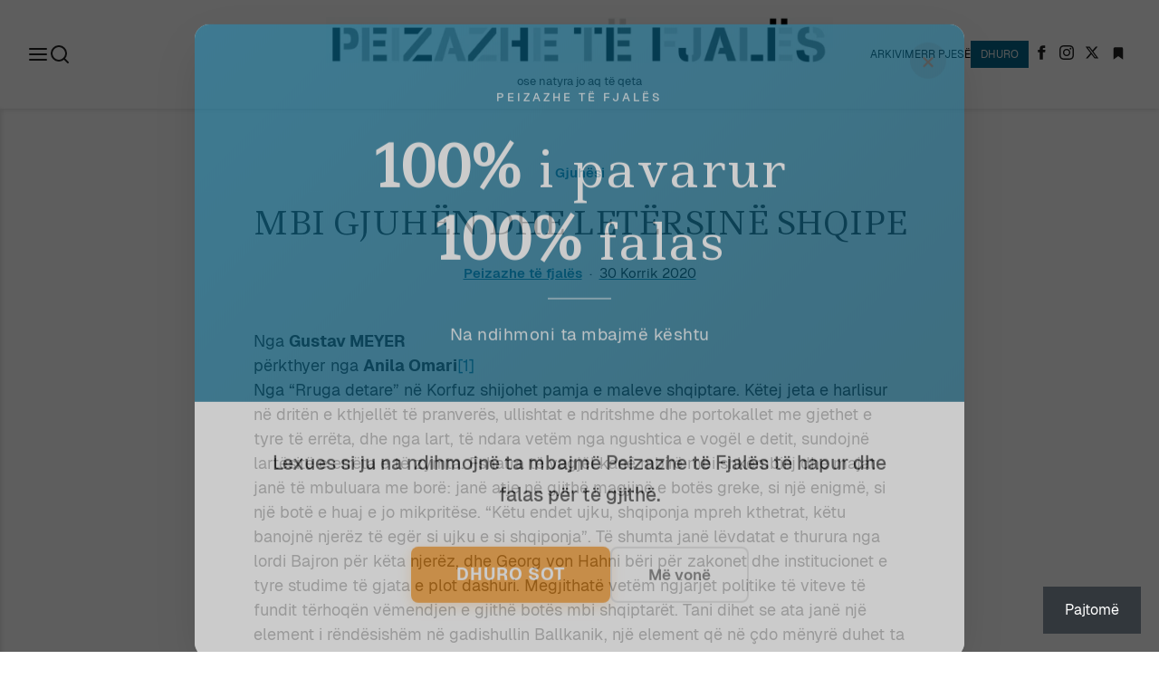

--- FILE ---
content_type: text/html; charset=UTF-8
request_url: https://peizazhe.com/2020/07/30/mbi-gjuhen-dhe-letersine-shqipe/
body_size: 60759
content:
<!DOCTYPE html>
<html lang="sq">

<head>
	<meta charset="UTF-8">
	<meta name="viewport" content="width=device-width, initial-scale=1.0">

	<link rel="preconnect" href="https://fonts.googleapis.com">
	<link rel="preconnect" href="https://fonts.gstatic.com" crossorigin>
	<link href="https://fonts.googleapis.com/css2?family=Ledger&display=swap" rel="stylesheet">

	<title>MBI GJUHËN DHE LETËRSINË SHQIPE &#8211; Peizazhe të fjalës</title>
<meta name='robots' content='max-image-preview:large' />
<!-- Jetpack Site Verification Tags -->
<meta name="google-site-verification" content="cSNQWayf3pKru2qz2fqHmQ-f8dfoz6PxprYg-eGvRqw" />
<link rel='dns-prefetch' href='//www.googletagmanager.com' />
<link rel='dns-prefetch' href='//stats.wp.com' />
<link rel='dns-prefetch' href='//jetpack.wordpress.com' />
<link rel='dns-prefetch' href='//s0.wp.com' />
<link rel='dns-prefetch' href='//public-api.wordpress.com' />
<link rel='dns-prefetch' href='//0.gravatar.com' />
<link rel='dns-prefetch' href='//1.gravatar.com' />
<link rel='dns-prefetch' href='//2.gravatar.com' />
<link rel='dns-prefetch' href='//widgets.wp.com' />
<link rel='dns-prefetch' href='//v0.wordpress.com' />
<link rel="alternate" type="application/rss+xml" title="Peizazhe të fjalës &raquo; Prurje" href="https://peizazhe.com/feed/" />
<link rel="alternate" type="application/rss+xml" title="Peizazhe të fjalës &raquo; Prurje për Komentet" href="https://peizazhe.com/comments/feed/" />
<link rel="alternate" type="application/rss+xml" title="Peizazhe të fjalës &raquo; Prurje për Komentet te MBI GJUHËN DHE LETËRSINË SHQIPE" href="https://peizazhe.com/2020/07/30/mbi-gjuhen-dhe-letersine-shqipe/feed/" />
<link rel="alternate" title="oEmbed (JSON)" type="application/json+oembed" href="https://peizazhe.com/wp-json/oembed/1.0/embed?url=https%3A%2F%2Fpeizazhe.com%2F2020%2F07%2F30%2Fmbi-gjuhen-dhe-letersine-shqipe%2F" />
<link rel="alternate" title="oEmbed (XML)" type="text/xml+oembed" href="https://peizazhe.com/wp-json/oembed/1.0/embed?url=https%3A%2F%2Fpeizazhe.com%2F2020%2F07%2F30%2Fmbi-gjuhen-dhe-letersine-shqipe%2F&#038;format=xml" />
<style id='wp-img-auto-sizes-contain-inline-css' type='text/css'>
img:is([sizes=auto i],[sizes^="auto," i]){contain-intrinsic-size:3000px 1500px}
/*# sourceURL=wp-img-auto-sizes-contain-inline-css */
</style>

<link rel='stylesheet' id='mci-footnotes-jquery-tooltips-pagelayout-none-css' href='https://peizazhe.com/wp-content/plugins/footnotes/css/footnotes-jqttbrpl0.min.css?ver=2.7.3' type='text/css' media='all' />
<style id='wp-emoji-styles-inline-css' type='text/css'>

	img.wp-smiley, img.emoji {
		display: inline !important;
		border: none !important;
		box-shadow: none !important;
		height: 1em !important;
		width: 1em !important;
		margin: 0 0.07em !important;
		vertical-align: -0.1em !important;
		background: none !important;
		padding: 0 !important;
	}
/*# sourceURL=wp-emoji-styles-inline-css */
</style>
<link rel='stylesheet' id='wp-block-library-css' href='https://peizazhe.com/wp-includes/css/dist/block-library/style.min.css?ver=6.9' type='text/css' media='all' />
<style id='wp-block-heading-inline-css' type='text/css'>
h1:where(.wp-block-heading).has-background,h2:where(.wp-block-heading).has-background,h3:where(.wp-block-heading).has-background,h4:where(.wp-block-heading).has-background,h5:where(.wp-block-heading).has-background,h6:where(.wp-block-heading).has-background{padding:1.25em 2.375em}h1.has-text-align-left[style*=writing-mode]:where([style*=vertical-lr]),h1.has-text-align-right[style*=writing-mode]:where([style*=vertical-rl]),h2.has-text-align-left[style*=writing-mode]:where([style*=vertical-lr]),h2.has-text-align-right[style*=writing-mode]:where([style*=vertical-rl]),h3.has-text-align-left[style*=writing-mode]:where([style*=vertical-lr]),h3.has-text-align-right[style*=writing-mode]:where([style*=vertical-rl]),h4.has-text-align-left[style*=writing-mode]:where([style*=vertical-lr]),h4.has-text-align-right[style*=writing-mode]:where([style*=vertical-rl]),h5.has-text-align-left[style*=writing-mode]:where([style*=vertical-lr]),h5.has-text-align-right[style*=writing-mode]:where([style*=vertical-rl]),h6.has-text-align-left[style*=writing-mode]:where([style*=vertical-lr]),h6.has-text-align-right[style*=writing-mode]:where([style*=vertical-rl]){rotate:180deg}
/*# sourceURL=https://peizazhe.com/wp-includes/blocks/heading/style.min.css */
</style>
<style id='wp-block-group-inline-css' type='text/css'>
.wp-block-group{box-sizing:border-box}:where(.wp-block-group.wp-block-group-is-layout-constrained){position:relative}
/*# sourceURL=https://peizazhe.com/wp-includes/blocks/group/style.min.css */
</style>
<style id='wp-block-group-theme-inline-css' type='text/css'>
:where(.wp-block-group.has-background){padding:1.25em 2.375em}
/*# sourceURL=https://peizazhe.com/wp-includes/blocks/group/theme.min.css */
</style>
<style id='wp-block-paragraph-inline-css' type='text/css'>
.is-small-text{font-size:.875em}.is-regular-text{font-size:1em}.is-large-text{font-size:2.25em}.is-larger-text{font-size:3em}.has-drop-cap:not(:focus):first-letter{float:left;font-size:8.4em;font-style:normal;font-weight:100;line-height:.68;margin:.05em .1em 0 0;text-transform:uppercase}body.rtl .has-drop-cap:not(:focus):first-letter{float:none;margin-left:.1em}p.has-drop-cap.has-background{overflow:hidden}:root :where(p.has-background){padding:1.25em 2.375em}:where(p.has-text-color:not(.has-link-color)) a{color:inherit}p.has-text-align-left[style*="writing-mode:vertical-lr"],p.has-text-align-right[style*="writing-mode:vertical-rl"]{rotate:180deg}
/*# sourceURL=https://peizazhe.com/wp-includes/blocks/paragraph/style.min.css */
</style>
<style id='wp-block-separator-inline-css' type='text/css'>
@charset "UTF-8";.wp-block-separator{border:none;border-top:2px solid}:root :where(.wp-block-separator.is-style-dots){height:auto;line-height:1;text-align:center}:root :where(.wp-block-separator.is-style-dots):before{color:currentColor;content:"···";font-family:serif;font-size:1.5em;letter-spacing:2em;padding-left:2em}.wp-block-separator.is-style-dots{background:none!important;border:none!important}
/*# sourceURL=https://peizazhe.com/wp-includes/blocks/separator/style.min.css */
</style>
<style id='wp-block-separator-theme-inline-css' type='text/css'>
.wp-block-separator.has-css-opacity{opacity:.4}.wp-block-separator{border:none;border-bottom:2px solid;margin-left:auto;margin-right:auto}.wp-block-separator.has-alpha-channel-opacity{opacity:1}.wp-block-separator:not(.is-style-wide):not(.is-style-dots){width:100px}.wp-block-separator.has-background:not(.is-style-dots){border-bottom:none;height:1px}.wp-block-separator.has-background:not(.is-style-wide):not(.is-style-dots){height:2px}
/*# sourceURL=https://peizazhe.com/wp-includes/blocks/separator/theme.min.css */
</style>
<style id='global-styles-inline-css' type='text/css'>
:root{--wp--preset--aspect-ratio--square: 1;--wp--preset--aspect-ratio--4-3: 4/3;--wp--preset--aspect-ratio--3-4: 3/4;--wp--preset--aspect-ratio--3-2: 3/2;--wp--preset--aspect-ratio--2-3: 2/3;--wp--preset--aspect-ratio--16-9: 16/9;--wp--preset--aspect-ratio--9-16: 9/16;--wp--preset--color--black: #000000;--wp--preset--color--cyan-bluish-gray: #abb8c3;--wp--preset--color--white: #ffffff;--wp--preset--color--pale-pink: #f78da7;--wp--preset--color--vivid-red: #cf2e2e;--wp--preset--color--luminous-vivid-orange: #ff6900;--wp--preset--color--luminous-vivid-amber: #fcb900;--wp--preset--color--light-green-cyan: #7bdcb5;--wp--preset--color--vivid-green-cyan: #00d084;--wp--preset--color--pale-cyan-blue: #8ed1fc;--wp--preset--color--vivid-cyan-blue: #0693e3;--wp--preset--color--vivid-purple: #9b51e0;--wp--preset--gradient--vivid-cyan-blue-to-vivid-purple: linear-gradient(135deg,rgb(6,147,227) 0%,rgb(155,81,224) 100%);--wp--preset--gradient--light-green-cyan-to-vivid-green-cyan: linear-gradient(135deg,rgb(122,220,180) 0%,rgb(0,208,130) 100%);--wp--preset--gradient--luminous-vivid-amber-to-luminous-vivid-orange: linear-gradient(135deg,rgb(252,185,0) 0%,rgb(255,105,0) 100%);--wp--preset--gradient--luminous-vivid-orange-to-vivid-red: linear-gradient(135deg,rgb(255,105,0) 0%,rgb(207,46,46) 100%);--wp--preset--gradient--very-light-gray-to-cyan-bluish-gray: linear-gradient(135deg,rgb(238,238,238) 0%,rgb(169,184,195) 100%);--wp--preset--gradient--cool-to-warm-spectrum: linear-gradient(135deg,rgb(74,234,220) 0%,rgb(151,120,209) 20%,rgb(207,42,186) 40%,rgb(238,44,130) 60%,rgb(251,105,98) 80%,rgb(254,248,76) 100%);--wp--preset--gradient--blush-light-purple: linear-gradient(135deg,rgb(255,206,236) 0%,rgb(152,150,240) 100%);--wp--preset--gradient--blush-bordeaux: linear-gradient(135deg,rgb(254,205,165) 0%,rgb(254,45,45) 50%,rgb(107,0,62) 100%);--wp--preset--gradient--luminous-dusk: linear-gradient(135deg,rgb(255,203,112) 0%,rgb(199,81,192) 50%,rgb(65,88,208) 100%);--wp--preset--gradient--pale-ocean: linear-gradient(135deg,rgb(255,245,203) 0%,rgb(182,227,212) 50%,rgb(51,167,181) 100%);--wp--preset--gradient--electric-grass: linear-gradient(135deg,rgb(202,248,128) 0%,rgb(113,206,126) 100%);--wp--preset--gradient--midnight: linear-gradient(135deg,rgb(2,3,129) 0%,rgb(40,116,252) 100%);--wp--preset--font-size--small: 13px;--wp--preset--font-size--medium: 20px;--wp--preset--font-size--large: 36px;--wp--preset--font-size--x-large: 42px;--wp--preset--spacing--20: 0.44rem;--wp--preset--spacing--30: 0.67rem;--wp--preset--spacing--40: 1rem;--wp--preset--spacing--50: 1.5rem;--wp--preset--spacing--60: 2.25rem;--wp--preset--spacing--70: 3.38rem;--wp--preset--spacing--80: 5.06rem;--wp--preset--shadow--natural: 6px 6px 9px rgba(0, 0, 0, 0.2);--wp--preset--shadow--deep: 12px 12px 50px rgba(0, 0, 0, 0.4);--wp--preset--shadow--sharp: 6px 6px 0px rgba(0, 0, 0, 0.2);--wp--preset--shadow--outlined: 6px 6px 0px -3px rgb(255, 255, 255), 6px 6px rgb(0, 0, 0);--wp--preset--shadow--crisp: 6px 6px 0px rgb(0, 0, 0);}:where(.is-layout-flex){gap: 0.5em;}:where(.is-layout-grid){gap: 0.5em;}body .is-layout-flex{display: flex;}.is-layout-flex{flex-wrap: wrap;align-items: center;}.is-layout-flex > :is(*, div){margin: 0;}body .is-layout-grid{display: grid;}.is-layout-grid > :is(*, div){margin: 0;}:where(.wp-block-columns.is-layout-flex){gap: 2em;}:where(.wp-block-columns.is-layout-grid){gap: 2em;}:where(.wp-block-post-template.is-layout-flex){gap: 1.25em;}:where(.wp-block-post-template.is-layout-grid){gap: 1.25em;}.has-black-color{color: var(--wp--preset--color--black) !important;}.has-cyan-bluish-gray-color{color: var(--wp--preset--color--cyan-bluish-gray) !important;}.has-white-color{color: var(--wp--preset--color--white) !important;}.has-pale-pink-color{color: var(--wp--preset--color--pale-pink) !important;}.has-vivid-red-color{color: var(--wp--preset--color--vivid-red) !important;}.has-luminous-vivid-orange-color{color: var(--wp--preset--color--luminous-vivid-orange) !important;}.has-luminous-vivid-amber-color{color: var(--wp--preset--color--luminous-vivid-amber) !important;}.has-light-green-cyan-color{color: var(--wp--preset--color--light-green-cyan) !important;}.has-vivid-green-cyan-color{color: var(--wp--preset--color--vivid-green-cyan) !important;}.has-pale-cyan-blue-color{color: var(--wp--preset--color--pale-cyan-blue) !important;}.has-vivid-cyan-blue-color{color: var(--wp--preset--color--vivid-cyan-blue) !important;}.has-vivid-purple-color{color: var(--wp--preset--color--vivid-purple) !important;}.has-black-background-color{background-color: var(--wp--preset--color--black) !important;}.has-cyan-bluish-gray-background-color{background-color: var(--wp--preset--color--cyan-bluish-gray) !important;}.has-white-background-color{background-color: var(--wp--preset--color--white) !important;}.has-pale-pink-background-color{background-color: var(--wp--preset--color--pale-pink) !important;}.has-vivid-red-background-color{background-color: var(--wp--preset--color--vivid-red) !important;}.has-luminous-vivid-orange-background-color{background-color: var(--wp--preset--color--luminous-vivid-orange) !important;}.has-luminous-vivid-amber-background-color{background-color: var(--wp--preset--color--luminous-vivid-amber) !important;}.has-light-green-cyan-background-color{background-color: var(--wp--preset--color--light-green-cyan) !important;}.has-vivid-green-cyan-background-color{background-color: var(--wp--preset--color--vivid-green-cyan) !important;}.has-pale-cyan-blue-background-color{background-color: var(--wp--preset--color--pale-cyan-blue) !important;}.has-vivid-cyan-blue-background-color{background-color: var(--wp--preset--color--vivid-cyan-blue) !important;}.has-vivid-purple-background-color{background-color: var(--wp--preset--color--vivid-purple) !important;}.has-black-border-color{border-color: var(--wp--preset--color--black) !important;}.has-cyan-bluish-gray-border-color{border-color: var(--wp--preset--color--cyan-bluish-gray) !important;}.has-white-border-color{border-color: var(--wp--preset--color--white) !important;}.has-pale-pink-border-color{border-color: var(--wp--preset--color--pale-pink) !important;}.has-vivid-red-border-color{border-color: var(--wp--preset--color--vivid-red) !important;}.has-luminous-vivid-orange-border-color{border-color: var(--wp--preset--color--luminous-vivid-orange) !important;}.has-luminous-vivid-amber-border-color{border-color: var(--wp--preset--color--luminous-vivid-amber) !important;}.has-light-green-cyan-border-color{border-color: var(--wp--preset--color--light-green-cyan) !important;}.has-vivid-green-cyan-border-color{border-color: var(--wp--preset--color--vivid-green-cyan) !important;}.has-pale-cyan-blue-border-color{border-color: var(--wp--preset--color--pale-cyan-blue) !important;}.has-vivid-cyan-blue-border-color{border-color: var(--wp--preset--color--vivid-cyan-blue) !important;}.has-vivid-purple-border-color{border-color: var(--wp--preset--color--vivid-purple) !important;}.has-vivid-cyan-blue-to-vivid-purple-gradient-background{background: var(--wp--preset--gradient--vivid-cyan-blue-to-vivid-purple) !important;}.has-light-green-cyan-to-vivid-green-cyan-gradient-background{background: var(--wp--preset--gradient--light-green-cyan-to-vivid-green-cyan) !important;}.has-luminous-vivid-amber-to-luminous-vivid-orange-gradient-background{background: var(--wp--preset--gradient--luminous-vivid-amber-to-luminous-vivid-orange) !important;}.has-luminous-vivid-orange-to-vivid-red-gradient-background{background: var(--wp--preset--gradient--luminous-vivid-orange-to-vivid-red) !important;}.has-very-light-gray-to-cyan-bluish-gray-gradient-background{background: var(--wp--preset--gradient--very-light-gray-to-cyan-bluish-gray) !important;}.has-cool-to-warm-spectrum-gradient-background{background: var(--wp--preset--gradient--cool-to-warm-spectrum) !important;}.has-blush-light-purple-gradient-background{background: var(--wp--preset--gradient--blush-light-purple) !important;}.has-blush-bordeaux-gradient-background{background: var(--wp--preset--gradient--blush-bordeaux) !important;}.has-luminous-dusk-gradient-background{background: var(--wp--preset--gradient--luminous-dusk) !important;}.has-pale-ocean-gradient-background{background: var(--wp--preset--gradient--pale-ocean) !important;}.has-electric-grass-gradient-background{background: var(--wp--preset--gradient--electric-grass) !important;}.has-midnight-gradient-background{background: var(--wp--preset--gradient--midnight) !important;}.has-small-font-size{font-size: var(--wp--preset--font-size--small) !important;}.has-medium-font-size{font-size: var(--wp--preset--font-size--medium) !important;}.has-large-font-size{font-size: var(--wp--preset--font-size--large) !important;}.has-x-large-font-size{font-size: var(--wp--preset--font-size--x-large) !important;}
/*# sourceURL=global-styles-inline-css */
</style>
<style id='core-block-supports-inline-css' type='text/css'>
.wp-container-core-group-is-layout-bcfe9290 > :where(:not(.alignleft):not(.alignright):not(.alignfull)){max-width:480px;margin-left:auto !important;margin-right:auto !important;}.wp-container-core-group-is-layout-bcfe9290 > .alignwide{max-width:480px;}.wp-container-core-group-is-layout-bcfe9290 .alignfull{max-width:none;}
/*# sourceURL=core-block-supports-inline-css */
</style>

<style id='classic-theme-styles-inline-css' type='text/css'>
/*! This file is auto-generated */
.wp-block-button__link{color:#fff;background-color:#32373c;border-radius:9999px;box-shadow:none;text-decoration:none;padding:calc(.667em + 2px) calc(1.333em + 2px);font-size:1.125em}.wp-block-file__button{background:#32373c;color:#fff;text-decoration:none}
/*# sourceURL=/wp-includes/css/classic-themes.min.css */
</style>
<link rel='stylesheet' id='pf-root-css' href='https://peizazhe.com/wp-content/themes/peizazhe-v3/assets/css/root.css?ver=3fc92c34' type='text/css' media='all' />
<link rel='stylesheet' id='pf-main-css' href='https://peizazhe.com/wp-content/themes/peizazhe-v3/assets/css/style.css?ver=3fc92c34' type='text/css' media='all' />
<link rel='stylesheet' id='pf-nav-css' href='https://peizazhe.com/wp-content/themes/peizazhe-v3/assets/css/_site-nav.css?ver=3fc92c34' type='text/css' media='all' />
<link rel='stylesheet' id='pf-single-css' href='https://peizazhe.com/wp-content/themes/peizazhe-v3/assets/css/single.css?ver=3fc92c34' type='text/css' media='all' />
<link rel='stylesheet' id='pf-blocks-css' href='https://peizazhe.com/wp-content/themes/peizazhe-v3/assets/css/editor-style.css?ver=3fc92c34' type='text/css' media='all' />
<link rel='stylesheet' id='pf-comments-css' href='https://peizazhe.com/wp-content/themes/peizazhe-v3/assets/css/comments.css?ver=3fc92c34' type='text/css' media='all' />
<link rel='stylesheet' id='pf-popover-css' href='https://peizazhe.com/wp-content/themes/peizazhe-v3/assets/css/_popover.css?ver=3fc92c34' type='text/css' media='all' />
<link rel='stylesheet' id='subscribe-modal-css-css' href='https://peizazhe.com/wp-content/plugins/jetpack/modules/subscriptions/subscribe-modal/subscribe-modal.css?ver=15.4' type='text/css' media='all' />
<link rel='stylesheet' id='subscribe-floating-button-css-css' href='https://peizazhe.com/wp-content/plugins/jetpack/modules/subscriptions/subscribe-floating-button/subscribe-floating-button.css?ver=15.4' type='text/css' media='all' />
<link rel='stylesheet' id='jetpack-subscriptions-css' href='https://peizazhe.com/wp-content/plugins/jetpack/_inc/build/subscriptions/subscriptions.min.css?ver=15.4' type='text/css' media='all' />
<link rel='stylesheet' id='open-sans-css' href='https://fonts.googleapis.com/css?family=Open+Sans%3A300italic%2C400italic%2C600italic%2C300%2C400%2C600&#038;subset=latin%2Clatin-ext&#038;display=fallback&#038;ver=6.9' type='text/css' media='all' />
<link rel='stylesheet' id='jetpack_likes-css' href='https://peizazhe.com/wp-content/plugins/jetpack/modules/likes/style.css?ver=15.4' type='text/css' media='all' />
<script type="text/javascript" src="https://peizazhe.com/wp-includes/js/jquery/jquery.min.js?ver=3.7.1" id="jquery-core-js"></script>
<script type="text/javascript" src="https://peizazhe.com/wp-includes/js/jquery/jquery-migrate.min.js?ver=3.4.1" id="jquery-migrate-js"></script>
<script type="text/javascript" src="https://peizazhe.com/wp-content/plugins/footnotes/js/jquery.tools.min.js?ver=1.2.7.redacted.2" id="mci-footnotes-jquery-tools-js"></script>

<!-- Google tag (gtag.js) snippet added by Site Kit -->
<!-- Google Analytics snippet added by Site Kit -->
<script type="text/javascript" src="https://www.googletagmanager.com/gtag/js?id=GT-KFNBPT5" id="google_gtagjs-js" async></script>
<script type="text/javascript" id="google_gtagjs-js-after">
/* <![CDATA[ */
window.dataLayer = window.dataLayer || [];function gtag(){dataLayer.push(arguments);}
gtag("set","linker",{"domains":["peizazhe.com"]});
gtag("js", new Date());
gtag("set", "developer_id.dZTNiMT", true);
gtag("config", "GT-KFNBPT5");
//# sourceURL=google_gtagjs-js-after
/* ]]> */
</script>
<link rel="https://api.w.org/" href="https://peizazhe.com/wp-json/" /><link rel="alternate" title="JSON" type="application/json" href="https://peizazhe.com/wp-json/wp/v2/posts/35972" /><link rel="EditURI" type="application/rsd+xml" title="RSD" href="https://peizazhe.com/xmlrpc.php?rsd" />
<meta name="generator" content="WordPress 6.9" />
<link rel="canonical" href="https://peizazhe.com/2020/07/30/mbi-gjuhen-dhe-letersine-shqipe/" />
<link rel='shortlink' href='https://peizazhe.com/?p=35972' />
<meta name="generator" content="Site Kit by Google 1.170.0" />	<style>img#wpstats{display:none}</style>
		<meta name="generator" content="speculation-rules 1.6.0">
<style type="text/css">.recentcomments a{display:inline !important;padding:0 !important;margin:0 !important;}</style><meta name="description" content="Nga Gustav MEYER përkthyer nga Anila Omari[1] Nga “Rruga detare” në Korfuz shijohet pamja e maleve shqiptare. Këtej jeta e harlisur në dritën e kthjellët të pranverës, ullishtat e ndritshme dhe portokallet me gjethet e tyre të errëta, dhe nga lart, të ndara vetëm nga ngushtica e vogël e detit, sundojnë lartësitë e errëta e&hellip;" />

<!-- Jetpack Open Graph Tags -->
<meta property="og:type" content="article" />
<meta property="og:title" content="MBI GJUHËN DHE LETËRSINË SHQIPE" />
<meta property="og:url" content="https://peizazhe.com/2020/07/30/mbi-gjuhen-dhe-letersine-shqipe/" />
<meta property="og:description" content="Nga Gustav MEYER përkthyer nga Anila Omari[1] Nga “Rruga detare” në Korfuz shijohet pamja e maleve shqiptare. Këtej jeta e harlisur në dritën e kthjellët të pranverës, ullishtat e ndritshme dhe por…" />
<meta property="article:published_time" content="2020-07-30T08:02:16+00:00" />
<meta property="article:modified_time" content="2020-07-30T11:22:19+00:00" />
<meta property="og:site_name" content="Peizazhe të fjalës" />
<meta property="og:image" content="https://peizazhe.com/wp-content/uploads/2020/07/unnamed.v1-1.jpg" />
<meta property="og:image:width" content="830" />
<meta property="og:image:height" content="600" />
<meta property="og:image:alt" content="" />
<meta property="og:locale" content="sq_AL" />
<meta name="twitter:site" content="@peizazhe" />
<meta name="twitter:text:title" content="MBI GJUHËN DHE LETËRSINË SHQIPE" />
<meta name="twitter:image" content="https://peizazhe.com/wp-content/uploads/2020/07/unnamed.v1-1.jpg?w=640" />
<meta name="twitter:card" content="summary_large_image" />

<!-- End Jetpack Open Graph Tags -->
<link rel="icon" href="https://peizazhe.com/wp-content/uploads/2016/05/cropped-PTF4-1-32x32.jpg" sizes="32x32" />
<link rel="icon" href="https://peizazhe.com/wp-content/uploads/2016/05/cropped-PTF4-1-192x192.jpg" sizes="192x192" />
<link rel="apple-touch-icon" href="https://peizazhe.com/wp-content/uploads/2016/05/cropped-PTF4-1-180x180.jpg" />
<meta name="msapplication-TileImage" content="https://peizazhe.com/wp-content/uploads/2016/05/cropped-PTF4-1-270x270.jpg" />

<style type="text/css" media="all">
.footnotes_reference_container {margin-top: 24px !important; margin-bottom: 0px !important;}
.footnote_container_prepare > p {border-bottom: 1px solid #aaaaaa !important;}
.footnote_tooltip { font-size: 13px !important; color: #000000 !important; background-color: #ffffff !important; border-width: 1px !important; border-style: solid !important; border-color: #cccc99 !important; -webkit-box-shadow: 2px 2px 11px #666666; -moz-box-shadow: 2px 2px 11px #666666; box-shadow: 2px 2px 11px #666666; max-width: 450px !important;}


</style>
<style id='jetpack-block-subscriptions-inline-css' type='text/css'>
.is-style-compact .is-not-subscriber .wp-block-button__link,.is-style-compact .is-not-subscriber .wp-block-jetpack-subscriptions__button{border-end-start-radius:0!important;border-start-start-radius:0!important;margin-inline-start:0!important}.is-style-compact .is-not-subscriber .components-text-control__input,.is-style-compact .is-not-subscriber p#subscribe-email input[type=email]{border-end-end-radius:0!important;border-start-end-radius:0!important}.is-style-compact:not(.wp-block-jetpack-subscriptions__use-newline) .components-text-control__input{border-inline-end-width:0!important}.wp-block-jetpack-subscriptions.wp-block-jetpack-subscriptions__supports-newline .wp-block-jetpack-subscriptions__form-container{display:flex;flex-direction:column}.wp-block-jetpack-subscriptions.wp-block-jetpack-subscriptions__supports-newline:not(.wp-block-jetpack-subscriptions__use-newline) .is-not-subscriber .wp-block-jetpack-subscriptions__form-elements{align-items:flex-start;display:flex}.wp-block-jetpack-subscriptions.wp-block-jetpack-subscriptions__supports-newline:not(.wp-block-jetpack-subscriptions__use-newline) p#subscribe-submit{display:flex;justify-content:center}.wp-block-jetpack-subscriptions.wp-block-jetpack-subscriptions__supports-newline .wp-block-jetpack-subscriptions__form .wp-block-jetpack-subscriptions__button,.wp-block-jetpack-subscriptions.wp-block-jetpack-subscriptions__supports-newline .wp-block-jetpack-subscriptions__form .wp-block-jetpack-subscriptions__textfield .components-text-control__input,.wp-block-jetpack-subscriptions.wp-block-jetpack-subscriptions__supports-newline .wp-block-jetpack-subscriptions__form button,.wp-block-jetpack-subscriptions.wp-block-jetpack-subscriptions__supports-newline .wp-block-jetpack-subscriptions__form input[type=email],.wp-block-jetpack-subscriptions.wp-block-jetpack-subscriptions__supports-newline form .wp-block-jetpack-subscriptions__button,.wp-block-jetpack-subscriptions.wp-block-jetpack-subscriptions__supports-newline form .wp-block-jetpack-subscriptions__textfield .components-text-control__input,.wp-block-jetpack-subscriptions.wp-block-jetpack-subscriptions__supports-newline form button,.wp-block-jetpack-subscriptions.wp-block-jetpack-subscriptions__supports-newline form input[type=email]{box-sizing:border-box;cursor:pointer;line-height:1.3;min-width:auto!important;white-space:nowrap!important}.wp-block-jetpack-subscriptions.wp-block-jetpack-subscriptions__supports-newline .wp-block-jetpack-subscriptions__form input[type=email]::placeholder,.wp-block-jetpack-subscriptions.wp-block-jetpack-subscriptions__supports-newline .wp-block-jetpack-subscriptions__form input[type=email]:disabled,.wp-block-jetpack-subscriptions.wp-block-jetpack-subscriptions__supports-newline form input[type=email]::placeholder,.wp-block-jetpack-subscriptions.wp-block-jetpack-subscriptions__supports-newline form input[type=email]:disabled{color:currentColor;opacity:.5}.wp-block-jetpack-subscriptions.wp-block-jetpack-subscriptions__supports-newline .wp-block-jetpack-subscriptions__form .wp-block-jetpack-subscriptions__button,.wp-block-jetpack-subscriptions.wp-block-jetpack-subscriptions__supports-newline .wp-block-jetpack-subscriptions__form button,.wp-block-jetpack-subscriptions.wp-block-jetpack-subscriptions__supports-newline form .wp-block-jetpack-subscriptions__button,.wp-block-jetpack-subscriptions.wp-block-jetpack-subscriptions__supports-newline form button{border-color:#0000;border-style:solid}.wp-block-jetpack-subscriptions.wp-block-jetpack-subscriptions__supports-newline .wp-block-jetpack-subscriptions__form .wp-block-jetpack-subscriptions__textfield,.wp-block-jetpack-subscriptions.wp-block-jetpack-subscriptions__supports-newline .wp-block-jetpack-subscriptions__form p#subscribe-email,.wp-block-jetpack-subscriptions.wp-block-jetpack-subscriptions__supports-newline form .wp-block-jetpack-subscriptions__textfield,.wp-block-jetpack-subscriptions.wp-block-jetpack-subscriptions__supports-newline form p#subscribe-email{background:#0000;flex-grow:1}.wp-block-jetpack-subscriptions.wp-block-jetpack-subscriptions__supports-newline .wp-block-jetpack-subscriptions__form .wp-block-jetpack-subscriptions__textfield .components-base-control__field,.wp-block-jetpack-subscriptions.wp-block-jetpack-subscriptions__supports-newline .wp-block-jetpack-subscriptions__form .wp-block-jetpack-subscriptions__textfield .components-text-control__input,.wp-block-jetpack-subscriptions.wp-block-jetpack-subscriptions__supports-newline .wp-block-jetpack-subscriptions__form .wp-block-jetpack-subscriptions__textfield input[type=email],.wp-block-jetpack-subscriptions.wp-block-jetpack-subscriptions__supports-newline .wp-block-jetpack-subscriptions__form p#subscribe-email .components-base-control__field,.wp-block-jetpack-subscriptions.wp-block-jetpack-subscriptions__supports-newline .wp-block-jetpack-subscriptions__form p#subscribe-email .components-text-control__input,.wp-block-jetpack-subscriptions.wp-block-jetpack-subscriptions__supports-newline .wp-block-jetpack-subscriptions__form p#subscribe-email input[type=email],.wp-block-jetpack-subscriptions.wp-block-jetpack-subscriptions__supports-newline form .wp-block-jetpack-subscriptions__textfield .components-base-control__field,.wp-block-jetpack-subscriptions.wp-block-jetpack-subscriptions__supports-newline form .wp-block-jetpack-subscriptions__textfield .components-text-control__input,.wp-block-jetpack-subscriptions.wp-block-jetpack-subscriptions__supports-newline form .wp-block-jetpack-subscriptions__textfield input[type=email],.wp-block-jetpack-subscriptions.wp-block-jetpack-subscriptions__supports-newline form p#subscribe-email .components-base-control__field,.wp-block-jetpack-subscriptions.wp-block-jetpack-subscriptions__supports-newline form p#subscribe-email .components-text-control__input,.wp-block-jetpack-subscriptions.wp-block-jetpack-subscriptions__supports-newline form p#subscribe-email input[type=email]{height:auto;margin:0;width:100%}.wp-block-jetpack-subscriptions.wp-block-jetpack-subscriptions__supports-newline .wp-block-jetpack-subscriptions__form p#subscribe-email,.wp-block-jetpack-subscriptions.wp-block-jetpack-subscriptions__supports-newline .wp-block-jetpack-subscriptions__form p#subscribe-submit,.wp-block-jetpack-subscriptions.wp-block-jetpack-subscriptions__supports-newline form p#subscribe-email,.wp-block-jetpack-subscriptions.wp-block-jetpack-subscriptions__supports-newline form p#subscribe-submit{line-height:0;margin:0;padding:0}.wp-block-jetpack-subscriptions.wp-block-jetpack-subscriptions__supports-newline.wp-block-jetpack-subscriptions__show-subs .wp-block-jetpack-subscriptions__subscount{font-size:16px;margin:8px 0;text-align:end}.wp-block-jetpack-subscriptions.wp-block-jetpack-subscriptions__supports-newline.wp-block-jetpack-subscriptions__use-newline .wp-block-jetpack-subscriptions__form-elements{display:block}.wp-block-jetpack-subscriptions.wp-block-jetpack-subscriptions__supports-newline.wp-block-jetpack-subscriptions__use-newline .wp-block-jetpack-subscriptions__button,.wp-block-jetpack-subscriptions.wp-block-jetpack-subscriptions__supports-newline.wp-block-jetpack-subscriptions__use-newline button{display:inline-block;max-width:100%}.wp-block-jetpack-subscriptions.wp-block-jetpack-subscriptions__supports-newline.wp-block-jetpack-subscriptions__use-newline .wp-block-jetpack-subscriptions__subscount{text-align:start}#subscribe-submit.is-link{text-align:center;width:auto!important}#subscribe-submit.is-link a{margin-left:0!important;margin-top:0!important;width:auto!important}@keyframes jetpack-memberships_button__spinner-animation{to{transform:rotate(1turn)}}.jetpack-memberships-spinner{display:none;height:1em;margin:0 0 0 5px;width:1em}.jetpack-memberships-spinner svg{height:100%;margin-bottom:-2px;width:100%}.jetpack-memberships-spinner-rotating{animation:jetpack-memberships_button__spinner-animation .75s linear infinite;transform-origin:center}.is-loading .jetpack-memberships-spinner{display:inline-block}body.jetpack-memberships-modal-open{overflow:hidden}dialog.jetpack-memberships-modal{opacity:1}dialog.jetpack-memberships-modal,dialog.jetpack-memberships-modal iframe{background:#0000;border:0;bottom:0;box-shadow:none;height:100%;left:0;margin:0;padding:0;position:fixed;right:0;top:0;width:100%}dialog.jetpack-memberships-modal::backdrop{background-color:#000;opacity:.7;transition:opacity .2s ease-out}dialog.jetpack-memberships-modal.is-loading,dialog.jetpack-memberships-modal.is-loading::backdrop{opacity:0}
/*# sourceURL=https://peizazhe.com/wp-content/plugins/jetpack/_inc/blocks/subscriptions/view.css?minify=false */
</style>
</head>

<body class="wp-singular post-template-default single single-post postid-35972 single-format-standard wp-embed-responsive wp-theme-peizazhe-v3">
		<header class="header">
		<div class="container header-content">
			<div class="header-left">
				<button id="nav-open" class="nav-icon unbutton">
					<svg width="24" height="24">
						<use href="#icon-menu" />
					</svg>
				</button>
				<button id="search-open" class="search-icon unbutton">
					<svg width="24" height="24">
						<use href="#icon-search" />
					</svg>
				</button>
			</div>
			<div class="site-branding">
				<h1 class="site-title" itemprop="headline">
					<a href="https://peizazhe.com/" title="Peizazhe të fjalës" rel="home">
						<img src="https://peizazhe.com/wp-content/themes/peizazhe-v3/assets/img/ptf-logo.png"
							alt="Peizazhe të fjalës">
					</a>
				</h1>
				<div class="site-desc" itemprop="description">ose natyra jo aq të qeta </div>
			</div>
			<div class="header-right">
				<div class="top-nav">
					<a href="/arkivi/" title="Arkivi">Arkivi</a>
					<a href="/merr-pjese/" title="Merr Pjesë">Merr Pjesë</a>
					<a href="/dhuro/" title="Dhuro" class="button button--donate">Dhuro</a>
				</div>
				<div class="social-icons">
											<a href="https://www.facebook.com/peizazhetefjales" aria-label="Facebook">
							<svg width="16" height="16">
								<use href="#icon-facebook" />
							</svg>
						</a>
																<a href="https://www.instagram.com/peizazhe" aria-label="Instagram">
							<svg width="16" height="16">
								<use href="#icon-instagram" />
							</svg>
						</a>
																<a href="https://x.com/peizazhe" aria-label="X (Twitter)">
							<svg width="16" height="16">
								<use href="#icon-twitter" />
							</svg>
						</a>
										<a href="/rafti-im/" title="Rafti Im" aria-label="Rafti Im">
						<svg width="18" height="18">
							<use href="#icon-ribbon" />
						</svg>
					</a>
				</div>
			</div>
		</div>
	</header>

	<aside class="search-form-wrapper">
		<form role="search" method="get" class="search-form" action="https://peizazhe.com/">
				<label>
					<span class="screen-reader-text">Kërko për:</span>
					<input type="search" class="search-field" placeholder="Kërkim &hellip;" value="" name="s" />
				</label>
				<input type="submit" class="search-submit" value="Kërko" />
			</form>	</aside>

	<nav class="site-nav">
	<div class="nav-wrap container">
		<ul id="menu-top-nav" class="main-nav"><li id="menu-item-21136" class="menu-item menu-item-type-post_type menu-item-object-page menu-item-21136"><a href="https://peizazhe.com/rreth-nesh/">Rreth nesh</a></li>
<li id="menu-item-21139" class="menu-item menu-item-type-post_type menu-item-object-page menu-item-21139"><a href="https://peizazhe.com/merr-pjese/">Merr pjes​​ë​</a></li>
<li id="menu-item-21142" class="menu-item menu-item-type-post_type menu-item-object-page menu-item-21142"><a href="https://peizazhe.com/dhuro/">Dhuro</a></li>
<li id="menu-item-21145" class="menu-item menu-item-type-post_type menu-item-object-page menu-item-21145"><a href="https://peizazhe.com/arkivi/">Arkivi</a></li>
<li id="menu-item-21148" class="menu-item menu-item-type-post_type menu-item-object-page menu-item-21148"><a href="https://peizazhe.com/per-ajrim%e2%80%8b/">Për ajrim​</a></li>
<li id="menu-item-29445" class="menu-item menu-item-type-post_type menu-item-object-page menu-item-29445"><a href="https://peizazhe.com/autoret/">Autorët</a></li>
</ul><ul id="menu-categories" class="topics-nav"><li id="menu-item-48215" class="menu-item menu-item-type-taxonomy menu-item-object-category menu-item-has-children menu-item-48215"><a href="https://peizazhe.com/tema/art/">Art</a>
<ul class="sub-menu">
	<li id="menu-item-48235" class="menu-item menu-item-type-taxonomy menu-item-object-category menu-item-48235"><a href="https://peizazhe.com/tema/kinema-2/">Kinema</a></li>
	<li id="menu-item-48228" class="menu-item menu-item-type-taxonomy menu-item-object-category menu-item-48228"><a href="https://peizazhe.com/tema/fotografi/">Fotografi</a></li>
	<li id="menu-item-48249" class="menu-item menu-item-type-taxonomy menu-item-object-category menu-item-48249"><a href="https://peizazhe.com/tema/muzike-2/">Muzikë</a></li>
	<li id="menu-item-48264" class="menu-item menu-item-type-taxonomy menu-item-object-category menu-item-48264"><a href="https://peizazhe.com/tema/teater-2/">Teatër</a></li>
</ul>
</li>
<li id="menu-item-48239" class="menu-item menu-item-type-taxonomy menu-item-object-category menu-item-has-children menu-item-48239"><a href="https://peizazhe.com/tema/kulture/">Kulturë</a>
<ul class="sub-menu">
	<li id="menu-item-48226" class="menu-item menu-item-type-taxonomy menu-item-object-category menu-item-48226"><a href="https://peizazhe.com/tema/folklor/">Folklor</a></li>
	<li id="menu-item-48236" class="menu-item menu-item-type-taxonomy menu-item-object-category menu-item-48236"><a href="https://peizazhe.com/tema/komunikim/">Komunikim</a></li>
	<li id="menu-item-48266" class="menu-item menu-item-type-taxonomy menu-item-object-category menu-item-48266"><a href="https://peizazhe.com/tema/televizion/">Televizion</a></li>
	<li id="menu-item-48246" class="menu-item menu-item-type-taxonomy menu-item-object-category menu-item-48246"><a href="https://peizazhe.com/tema/media/">Media</a></li>
</ul>
</li>
<li id="menu-item-48241" class="menu-item menu-item-type-taxonomy menu-item-object-category menu-item-has-children menu-item-48241"><a href="https://peizazhe.com/tema/letersi/">Letërsi</a>
<ul class="sub-menu">
	<li id="menu-item-48242" class="menu-item menu-item-type-taxonomy menu-item-object-category menu-item-48242"><a href="https://peizazhe.com/tema/letersi/1x10/">1&#215;10</a></li>
	<li id="menu-item-48216" class="menu-item menu-item-type-taxonomy menu-item-object-category menu-item-48216"><a href="https://peizazhe.com/tema/botime/">Botime</a></li>
	<li id="menu-item-48224" class="menu-item menu-item-type-taxonomy menu-item-object-category menu-item-48224"><a href="https://peizazhe.com/tema/filologji/">Filologji</a></li>
	<li id="menu-item-48237" class="menu-item menu-item-type-taxonomy menu-item-object-category menu-item-48237"><a href="https://peizazhe.com/tema/kritike/">Kritikë</a></li>
	<li id="menu-item-48243" class="menu-item menu-item-type-taxonomy menu-item-object-category menu-item-48243"><a href="https://peizazhe.com/tema/lexim/">Lexim</a></li>
	<li id="menu-item-48244" class="menu-item menu-item-type-taxonomy menu-item-object-category menu-item-48244"><a href="https://peizazhe.com/tema/libri-shqip/">Libri Shqip</a></li>
	<li id="menu-item-48254" class="menu-item menu-item-type-taxonomy menu-item-object-category menu-item-48254"><a href="https://peizazhe.com/tema/perkthim/">Përkthim</a></li>
</ul>
</li>
<li id="menu-item-48231" class="menu-item menu-item-type-taxonomy menu-item-object-category menu-item-has-children menu-item-48231"><a href="https://peizazhe.com/tema/histori/">Histori</a>
<ul class="sub-menu">
	<li id="menu-item-48209" class="menu-item menu-item-type-taxonomy menu-item-object-category menu-item-48209"><a href="https://peizazhe.com/tema/antikitet/">Antikitet</a></li>
	<li id="menu-item-48238" class="menu-item menu-item-type-taxonomy menu-item-object-category menu-item-48238"><a href="https://peizazhe.com/tema/kujtime/">Kujtime</a></li>
	<li id="menu-item-48268" class="menu-item menu-item-type-taxonomy menu-item-object-category menu-item-48268"><a href="https://peizazhe.com/tema/totalitarizem/">Totalitarizëm</a></li>
</ul>
</li>
<li id="menu-item-48230" class="menu-item menu-item-type-taxonomy menu-item-object-category current-post-ancestor current-menu-parent current-post-parent menu-item-has-children menu-item-48230"><a href="https://peizazhe.com/tema/gjuhesi/">Gjuhësi</a>
<ul class="sub-menu">
	<li id="menu-item-48251" class="menu-item menu-item-type-taxonomy menu-item-object-category menu-item-48251"><a href="https://peizazhe.com/tema/narratologji/">Narratologji</a></li>
	<li id="menu-item-48258" class="menu-item menu-item-type-taxonomy menu-item-object-category menu-item-48258"><a href="https://peizazhe.com/tema/semiotike/">Semiotikë</a></li>
</ul>
</li>
<li id="menu-item-48260" class="menu-item menu-item-type-taxonomy menu-item-object-category menu-item-has-children menu-item-48260"><a href="https://peizazhe.com/tema/shkence/">Shkencë</a>
<ul class="sub-menu">
	<li id="menu-item-48208" class="menu-item menu-item-type-taxonomy menu-item-object-category menu-item-48208"><a href="https://peizazhe.com/tema/albanologji/">Albanologji</a></li>
	<li id="menu-item-48210" class="menu-item menu-item-type-taxonomy menu-item-object-category menu-item-48210"><a href="https://peizazhe.com/tema/antropologji/">Antropologji</a></li>
	<li id="menu-item-48219" class="menu-item menu-item-type-taxonomy menu-item-object-category menu-item-48219"><a href="https://peizazhe.com/tema/ekonomi/">Ekonomi</a></li>
	<li id="menu-item-48225" class="menu-item menu-item-type-taxonomy menu-item-object-category menu-item-48225"><a href="https://peizazhe.com/tema/filozofi/">Filozofi</a></li>
	<li id="menu-item-48256" class="menu-item menu-item-type-taxonomy menu-item-object-category menu-item-48256"><a href="https://peizazhe.com/tema/psikiatri/">Psikiatri</a></li>
	<li id="menu-item-48257" class="menu-item menu-item-type-taxonomy menu-item-object-category menu-item-48257"><a href="https://peizazhe.com/tema/psikologji/">Psikologji</a></li>
	<li id="menu-item-48261" class="menu-item menu-item-type-taxonomy menu-item-object-category menu-item-48261"><a href="https://peizazhe.com/tema/sociologji/">Sociologji</a></li>
	<li id="menu-item-48263" class="menu-item menu-item-type-taxonomy menu-item-object-category menu-item-48263"><a href="https://peizazhe.com/tema/statistike/">Statistikë</a></li>
	<li id="menu-item-48265" class="menu-item menu-item-type-taxonomy menu-item-object-category menu-item-48265"><a href="https://peizazhe.com/tema/teknologji/">Teknologji</a></li>
</ul>
</li>
<li id="menu-item-48273" class="menu-item menu-item-type-custom menu-item-object-custom menu-item-has-children menu-item-48273"><a href="#">Shoqëri</a>
<ul class="sub-menu">
	<li id="menu-item-48214" class="menu-item menu-item-type-taxonomy menu-item-object-category menu-item-48214"><a href="https://peizazhe.com/tema/arsim/">Arsim</a></li>
	<li id="menu-item-48217" class="menu-item menu-item-type-taxonomy menu-item-object-category menu-item-48217"><a href="https://peizazhe.com/tema/diaspora/">Diaspora</a></li>
	<li id="menu-item-48220" class="menu-item menu-item-type-taxonomy menu-item-object-category menu-item-48220"><a href="https://peizazhe.com/tema/emigracion/">Emigracion</a></li>
	<li id="menu-item-48222" class="menu-item menu-item-type-taxonomy menu-item-object-category menu-item-48222"><a href="https://peizazhe.com/tema/fe/">Fe</a></li>
	<li id="menu-item-48223" class="menu-item menu-item-type-taxonomy menu-item-object-category menu-item-48223"><a href="https://peizazhe.com/tema/feminizem/">Feminizëm</a></li>
	<li id="menu-item-48234" class="menu-item menu-item-type-taxonomy menu-item-object-category menu-item-48234"><a href="https://peizazhe.com/tema/jurisprudence/">Jurisprudencë</a></li>
	<li id="menu-item-48245" class="menu-item menu-item-type-taxonomy menu-item-object-category menu-item-48245"><a href="https://peizazhe.com/tema/lojera/">Lojëra</a></li>
	<li id="menu-item-48248" class="menu-item menu-item-type-taxonomy menu-item-object-category menu-item-48248"><a href="https://peizazhe.com/tema/mjekesi/">Mjekësi</a></li>
	<li id="menu-item-48250" class="menu-item menu-item-type-taxonomy menu-item-object-category menu-item-48250"><a href="https://peizazhe.com/tema/nacionalizem/">Nacionalizëm</a></li>
	<li id="menu-item-48255" class="menu-item menu-item-type-taxonomy menu-item-object-category menu-item-48255"><a href="https://peizazhe.com/tema/politike/">Politikë</a></li>
</ul>
</li>
<li id="menu-item-48376" class="menu-item menu-item-type-taxonomy menu-item-object-category menu-item-has-children menu-item-48376"><a href="https://peizazhe.com/tema/arkitekture/">Arkitekturë</a>
<ul class="sub-menu">
	<li id="menu-item-48377" class="menu-item menu-item-type-taxonomy menu-item-object-category menu-item-48377"><a href="https://peizazhe.com/tema/gjeografi/">Gjeografi</a></li>
	<li id="menu-item-48379" class="menu-item menu-item-type-taxonomy menu-item-object-category menu-item-48379"><a href="https://peizazhe.com/tema/mjedis/">Mjedis</a></li>
	<li id="menu-item-48269" class="menu-item menu-item-type-taxonomy menu-item-object-category menu-item-48269"><a href="https://peizazhe.com/tema/udhetime/">Udhëtime</a></li>
	<li id="menu-item-48381" class="menu-item menu-item-type-taxonomy menu-item-object-category menu-item-48381"><a href="https://peizazhe.com/tema/urbanistike/">Urbanistikë</a></li>
</ul>
</li>
<li id="menu-item-48382" class="menu-item menu-item-type-custom menu-item-object-custom menu-item-has-children menu-item-48382"><a href="#">Në Pah</a>
<ul class="sub-menu">
	<li id="menu-item-48218" class="menu-item menu-item-type-taxonomy menu-item-object-category menu-item-48218"><a href="https://peizazhe.com/tema/e-kaluara/">E kaluara</a></li>
	<li id="menu-item-48233" class="menu-item menu-item-type-taxonomy menu-item-object-category menu-item-48233"><a href="https://peizazhe.com/tema/intervista/">Intervista</a></li>
	<li id="menu-item-48221" class="menu-item menu-item-type-taxonomy menu-item-object-category menu-item-48221"><a href="https://peizazhe.com/tema/english/">English</a></li>
</ul>
</li>
</ul>	</div>
	<div class="socials">
					<a href="https://www.facebook.com/peizazhetefjales">
				<svg width="16" height="16">
					<use href="#icon-facebook" />
				</svg>
			</a>
							<a href="https://www.instagram.com/peizazhe">
				<svg width="16" height="16">
					<use href="#icon-instagram" />
				</svg>
			</a>
							<a href="https://x.com/peizazhe">
				<svg width="16" height="16">
					<use href="#icon-twitter" />
				</svg>
			</a>
				<a href="/rafti-im/" title="Rafti Im" aria-label="Rafti Im">
			<svg width="18" height="18">
				<use href="#icon-ribbon" />
			</svg>
		</a>
	</div>
</nav>

<main id="content" class="site-content single-content section">
			<article id="post-35972" class="entry-container post-35972 post type-post status-publish format-standard has-post-thumbnail hentry category-gjuhesi tag-gustav-meyer">

			<header class="entry-header">
				<span class="entry-cat"><a href="https://peizazhe.com/tema/gjuhesi/" rel="category tag">Gjuhësi</a></span>
				<h1 class="entry-title" itemprop="headline">
					MBI GJUHËN DHE LETËRSINË SHQIPE				</h1>
				<div class="meta meta--single">
					<span class="author"><a href="https://peizazhe.com/author/peizazhe/" title="Postime nga Peizazhe të fjalës" rel="author">Peizazhe të fjalës</a></span>
					<a class="date" href="https://peizazhe.com/2020/07/">
						<time class="entry-date published" datetime="2020-07-30T04:02:16-04:00">30 Korrik 2020</time>					</a>
				</div>
			</header>

							<section class="entry-figure-container" style="display:none">
					<figure class="entry-figure">
						<img width="830" height="600" src="https://peizazhe.com/wp-content/uploads/2020/07/unnamed.v1-1.jpg" class="attachment-original size-original wp-post-image" alt="MBI GJUHËN DHE LETËRSINË SHQIPE" decoding="async" fetchpriority="high" srcset="https://peizazhe.com/wp-content/uploads/2020/07/unnamed.v1-1.jpg 830w, https://peizazhe.com/wp-content/uploads/2020/07/unnamed.v1-1-300x217.jpg 300w" sizes="(max-width: 830px) 100vw, 830px" />						<!-- <figcaption class="entry-figure-caption">
													</figcaption> -->
					</figure>
				</section>
			
			<div class="entry-content">
				<p>Nga <strong>Gustav MEYER</strong><br />
përkthyer nga <strong>Anila Omari</strong><a href="#_ftn1" name="_ftnref1">[1]</a></p>
<p>Nga “Rruga detare” në Korfuz shijohet pamja e maleve shqiptare. Këtej jeta e harlisur në dritën e kthjellët të pranverës, ullishtat e ndritshme dhe portokallet me gjethet e tyre të errëta, dhe nga lart, të ndara vetëm nga ngushtica e vogël e detit, sundojnë lartësitë e errëta e të zymta. Fshatra të vegjël kanë mbirë mbi shkëmbinj dhe majat janë të mbuluara me borë: janë atje në gjithë magjinë e botës greke, si një enigmë, si një botë e huaj e jo mikpritëse. “Këtu endet ujku, shqiponja mpreh kthetrat, këtu banojnë njerëz të egër si ujku e si shqiponja”. Të shumta janë lëvdatat e thurura nga lordi Bajron për këta njerëz, dhe Georg von Hahni bëri për zakonet dhe institucionet e tyre studime të gjata e plot dashuri. Megjithatë vetëm ngjarjet politike të viteve të fundit tërhoqën vëmendjen e gjithë botës mbi shqiptarët. Tani dihet se ata janë një element i rëndësishëm në gadishullin Ballkanik, një element që në çdo mënyrë duhet ta marrin në konsideratë si grekët ashtu edhe sllavët. Sidomos sllavëve shqiptarët u rrinë përpara me pushkë në dorë, por edhe praktikat miqësore të grekëve deri tani nuk kanë pasur ndonjë rezultat të mirë.</p>
<p>Kur lexojmë për fshatra, banorët e të cilëve përshkojnë me not një lumë me calikë e me lëkura dhish të fryra, priremi t’i kërkojmë në Kongo ose në Guinenë e Re. E megjithatë këto fshatra ndodhen në një vend europian, dhe lumi është Drini në rrjedhën e tij nga liqeni i Ohrit deri në Shkodër. Të tilla veçanësi fsheh Shqipëria. Është e çuditshme që zelli për zbulimet gjeografike dhe etnografike nuk është drejtuar te ky vend, të cilit pak vetë pas Grisebachut e Hahnit ia kanë parë bukuritë mahnitëse natyrore dhe askush më nuk i përshkroi. Edhe në fushën ende të errët të historisë shqiptare janë bërë pak hetime; në përgjithësi edhe sot nuk dimë më shumë nga ajo që na njoftoi Hahni në vitin 1854. Shumë shpesh na u paraqitën tezat e tij, por për fat të keq pa ia përmendur emrin; e edhe gabimet jo të pakta ku ra dijetari i shquar si pasojë e kulturës së pamjaftueshme gjuhësore, shpesh nuk na kursehen, edhe pse sot mund të sillet i njëjti justifikim. Thuajse i harruar, për shkak të përmbledhjeve të bëra nga Hahni, mbeti njëri prej paraardhësve të tij, i cili i pari shprehu për marrëdhëniet e popujve më të lashtë të gadishullit Ballkanik ato gjykime, që ende mbahen si të drejta; dhe ky është Thunmanni, hulumtimet e të cilit për historinë e popujve të Europës lindore janë një vepër, e cila, për kohën kur u shkrua (1774), është pa dyshim e denjë për admirim.</p>
<p>Shkaku kryesor i njohurive tona të gjymta për historinë shqiptare është mungesa e burimeve. Te ky popull nuk lindi kurrë mendimi për të mbajtur shënim të paktën gjërat më të rëndësishme të historisë së tij dhe gjithmonë duhet t’u drejtohemi për njoftime atyre popujve që erdhën në kontakt me shqiptarët. Për kohët e reja nuk mungojnë; dhe ne jemi në gjendje të përshkruajmë me qartësinë e duhur karakterin dhe prirjet e një Ali Tepelene.</p>
<p>Në mesjetë shqiptarët u vunë në vëmendje të gjithë perëndimit, pra kur fuqia dhe heroizmi i Gjergj Kastriotit shkatërruan ushtritë islame; por panegjiriku pa kritikë që i bëri Barleti ndikoi më tepër për ta mbajtur të errët historinë e asaj periudhe. Më anë tjetër njoftimet për historinë e Shqipërisë në mesjetë i gjejmë te kronistët bizantinë, të cilët vetëm rrallë u merakosën për atë vend të largët. Një shqyrtim i imtë i këtyre burimeve ndoshta do të japë si rezultat ndonjë hollësi interesante, por natyrisht jo një njohje të plotë. Gjithsesi një shqyrtim i tillë është për t’u dëshiruar, pasi traktati i Hopfit është një gjë e rrallë, leximi i tij është i vështirë dhe përmbledhja që i bëri zoti Hertzberg është krejt e pamjaftueshme.</p>
<p>Siç dihet, emri i shqiptarëve <em>alban</em> del për herë të parë te gjeografi Ptoleme, domethënë në gjysmën e shekullit II pas Krishtit. Gjatë numërimit të fiseve ilire krahas taulantëve, elimiotëve dhe orestëve figurojnë edhe albanët me kryeqytetin e tyre Albanopoli. Sipas të dhënave të Ptolemeut, ky fis duhet kërkuar në rajonin e Dibrës e pranë Drinit të Zi; por duket se këto të dhëna janë arbitrare e pa ndonjë vlerë.</p>
<p>Prandaj besoj se nuk mund të ketë ndonjë kundërshtim, nëse te Albanopoli duam të gjejmë Elbasanin e sotëm. Mirëpo kjo pa dyshim është e gabuar. Ne e dimë emrin e lashtë të Elbasanit, Skampën, dhe nuk gabojmë po të besojmë se ky emër është ruajtur në atë të lumit Shkumb; në brigjet e të cilit shtrihet Elbasani. Veç kësaj emri <em>Alban</em> i shkruar me <em>l</em> s’është gjë tjetër veçse trajta e greqizuar e emrit të shkruar në zanafillë me <em>r</em>. Serbët i quajnë shqiptarët, fqinjët e tyre me emrin <em>Arbanas</em>, grekët i quajnë <em>Arvanitis</em>, dhe nga kjo trajtë e fundit zë fill turqishtja <em>Arnaut</em>, që përdoret edhe nga bullgarët. <em>Arbëri</em> është emri i një krahine të Shqipërisë, dhe në të vërtetë i po asaj krahine që quhet edhe <em>Lapëri</em> apo <em>Labëri</em>; është krahina e maleve Akrokeraune dhe e zonës në brendësi prapa tyre që përfshin rrethet e Vlorës, Kurveleshit, etj. Banorët quhen <em>arbër</em>. Në këtë emër duhet të shohim rrënjën e atij, i cili më pas, siç ndodh shpesh, u bë prej të huajve emri i përgjithshëm i një krahine shumë më të madhe. Vetë shqiptarët, sidomos ata të Veriut dhe ata që jetojnë në mbretërinë e Greqisë dhe në Itali, u përshtatën të përdorin këtë emërtim. Në gojën e shqiptarëve vlejnë si emërtime më të drejta të kombësisë së tyre emri <em>Shqiptar</em>, që do të thotë “arbër”, dhe emërtimi <em>shqip</em> që do të thotë “gjuha shqipe”.</p>
<p>Janë bërë orvatje për të shpjeguar këtë fjalë, duke e rrjedhuar nga emra që kanë kuptimin “shqipe” apo “shkëmb”; por i vetmi shpjegim i mundshëm është ai nga folja <em>shqiponj</em> “kuptoj”. Pra <em>shqiptar</em> nuk do të thotë tjetër, veçse “ai që kupton”; dhe pikërisht kështu shqiptari quan atë që kupton gjuhën e tij. Emërtimi është relativisht i ri, sepse folja është marrë nga latinishtja <em>excipere</em> “kuptoj”.</p>
<p>Si në raste të tjera, edhe këtu nuk mund të themi me siguri se si emri <em>Arbër</em> u bë emër i përbashkët i shqiptarëve. Duket se shqiptarët emigruan në rajonet ku banojnë tani nga vende më në veri; në hartën e Kiepertit gjejmë pranë lumit Arzen (Erzen – sh. p.), në jug të Tiranës dhe në lindje të Durrësit, vendbanimin Arbona, emri i të cilit ndoshta ka lidhje me ato që thamë. Kështu i afrohemi krahinës së shënuar nga Ptolemeu. Shndërrimi i një emri vendas Arbër, apo, siç shqiptohej emri në zanafillë e shqiptohet edhe sot në veri, <em>Arbën</em>, në <em>Alban</em>, nuk duhet të na habisë meqë është fjala për grekët. Për fat të keq grekët nuk u denjuan asnjëherë të riprodhonin saktë emrat e huaj të popujve e vendeve në trajtën e tyre vendase; dhe duke dashur t’ua përshtasin ligjeve të gjuhës së tyre dhe duke dashur t’i afrojnë me emra të njohur e të dëgjuar më shpesh, shkaktuan shndërrime, që tani në çdo hap krijojnë pengesa për gjeografinë dhe etnografinë, dhe madje kanë çuar në rrugë të gabuar shumë hulumtime. Në këtë pikë mund të kenë pasur ndikim arbëreshët e Italisë apo ata të Kaukazit.</p>
<p>Është karakteristike për njëfarë rryme të etnologjisë fakti që ky barazim i emrave, që është i mëvonshëm, mjaftoi për të ndërtuar përrallën, e besuar deri në kohët e reja, të një emigrimi të shqiptarëve nga Kaukazi. Kjo hipotezë nuk ka as themelin më të vogël, nuk mbështetet nga ndonjë traditë historike, as nga krahasimi mes gjuhës shqipe dhe dialekteve të folura nga popullsitë e Kaukazit.</p>
<p>Më tepër duhet të besojmë, meqë asnjë fakt nuk flet kundër, se shqiptarët kanë banuar në Shqipëri ose të paktën në një pjesë të saj qysh prej kohësh shumë të lashta, dhe se janë pasardhës të ilirëve, të cilët në lashtësi kishin ardhur e ishin vendosur në rajonet e Dalmacisë së sotme, Bosnjës dhe Shqipërisë; dhe kjo pikëpamje po vjen duke u përhapur gjithnjë e më shumë.</p>
<p>Pra t’i quash shqiptarët me emrin ilirë të rinj (Neo-Ilirë) është po aq e drejtë sa të quash grekë të rinj grekët e sotëm. Një tjetër gjë në vetvete shumë e mundshme dhe që vërtetohet gjithnjë e më shumë nga rezultatet e kërkimeve gjuhësore, është se gjatë shekujve u zhvillua në shkallë të gjerë një shkrirje me elementët italikë e sllavë. Po të vërejmë se si shkrimtarët antikë theksojnë dallimet trupore mes pushtuesve keltë, të gjatë, të zhvilluar, flokëverdhë, dhe banorët e Ilirisë të shkurtër, të dobët, të zeshkët, kjo nuk përkon aspak me tipin e luftëtarit të sotëm shqiptar. Për këtë ndoshta mund të presim sqarime nga antropologjia, kur kjo t’i ketë dhënë një formë më shkencore metodës së saj, dhe kur t’i jetë vënë në dispozicion lëndë e mjaftueshme nga ato zona.</p>
<p>Duke lënë mënjanë faktin e sigurt se shqiptarët rrjedhin nga ilirët, ka ende shumë gjëra të errëta e të dyshimta. Hahni deshi të dallonte në të dy dialektet kryesore të gjuhës shqipe, pra në <em>gegërishten</em> dhe në <em>toskërishten</em>, ndarjen e lashtë në <em>ilirishte</em> e <em>epirotishte</em>. Kjo është e mundshme, madje mund të them se ka të ngjarë, por nuk është aspak e vërtetuar. Nuk është e sigurt se banorët e Epirit, të cilët ndërkaq nga grekët janë mbajtur gjithnjë si barbarë, flisnin një gjuhë që nuk ishte greke dhe ishte e afërt me ilirishten. Gjithsesi, ndryshimi i sotëm mes gegërishtes e toskërishtes, i cili në fund të fundit nuk është aq i madh, mund të rrjedhë nga një dallim i mëvonshëm. Studimi i shqipes së folur në Greqi tani më bën ta mbaj këtë pikëpamje si më të pëlqyeshmen.</p>
<p>Për shtrirjen e trungut ilir në lashtësi nuk mund të thuhet gjë. Autorët antikë dhe kompiluesit e mëvonshëm quajnë ilirë ata popuj për të cilët nuk dinin asgjë të saktë, ashtu si në rajone të tjera abuzuan me emrin e skithëve. Që atyre u përkisnin edhe dalmatët e delmatët është thuajse e sigurt, megjithëse unë nuk e quaj të vërtetuar prejardhjen e këtij emri nga shqipja <em>dele</em>.</p>
<p>Nisseni në librin e tij shumë të mirë “Italische Landeskunde” i mban edhe popujt fqinjë, domethënë liburnët, istrët e venetët, si pjesë përbërëse të trungut ilir; dhe ne mund të krahasojmë me kënaqësi një fjalë si venetishtja <em>ceva</em> “lopa”, me shqipen <em>ka-u</em>.</p>
<p>Edhe Helbigu me të drejtë i cilësoi japigët e mesapët e gadishullit të Tarantos si ilirë. Dhe kur lexojmë që Straboni kur arriti në Brindizi mësoi se <em>brention</em> te mesapët kishte kuptimin “krye dreri”, lehtësisht mund të shkojë mendja te shqipja <em>brin</em>. Por nuk duhet harruar se interpretimi i emrave antikë të vendeve e popujve përmes një gjuhe aspak të lashtë, madje përkundrazi krejt të tjetërsuar në tinguj, në forma e në fjalë nga lloj lloj ndikimesh të huaja, siç është shqipja, ka pak baza të qëndrueshme. Shpesh deri në ditët tona është shkruar, për shembull edhe në gjeografinë e shkëlqyer të Kiepertit, se emri i japigëve është identik me atë të labëve, banorë të vendit të lartpërmendur të Arbërisë. Kjo më duket e gabuar sepse emri <em>lap, Labëri</em> (pasi del edhe trajta me <em>b</em>), pa dyshim nuk është tjetër veçse emri <em>Arbëri</em>, në sllavishte <em>Alberi</em>, i ndryshuar sipas teorive tingullore të sllavëve, të cilët në këtë mënyrë ndryshuan emrin dalmat <em>Albona</em> në <em>Labin</em>, dhe emrin e lumit <em>Albis</em> “Elba” në <em>Labe</em>.</p>
<p>Ilirët e Japigisë mbërritën në këtë vend duke përshkuar detin që midis Otrantos dhe kepit të Gjuhëzës nuk është shumë i gjerë. Duhet përmendur një veçori e tingujve, që haset në Italinë e jugut dhe që gjendej që në gjuhën e lashtë oske, domethënë asimilimi i <em>nd</em> në <em>nn</em>, dhe i <em>mb</em> në <em>mm</em>; dhe këtë veçori e gjejmë edhe në shqipe. Me këtë rast mund të mendojmë për ndikimin e gjuhës japige, sadoqë nuk duhet harruar se shpesh herë rastësia ka përftuar dukuri të njëjta në gjuhë krejt të huaja për njëra-tjetrën. Më duket për t’u hedhur poshtë kryekëput hipoteza që ilirët janë shtrirë në gjithë Greqinë dhe po ashtu identifikimi i tyre me pellazgët e zakonshëm të etnografisë antike.</p>
<p>Kësaj hipoteze i përgjigjet pohimi i një eruditi të shquar grek, i cili mori për shqiptarë deri dhe sllavët, që gjatë mesjetës ishin shpërngulur në Greqi. Kur u bë ky pohim, unë e hodha poshtë prerazi, dhe megjithëse miku im Sathas – që është autori i saj – u lëndua nga kjo, unë edhe sot mbroj mendimin se në mos tjetër emrat e vendeve sllave në Greqi e vërtetojnë si të pamundur këtë mendim. Është për të ardhur keq që grekët e shndërrojnë këtë çështje thjesht shkencore në një çështje politike e kombëtare; dhe mua më kujtohet se si u nxeh një herë Karl Simrocku, kur Adalbert Kuhni e pati quajtur me prejardhje sllave.</p>
<p>Pra, nëse ilirët qenë paraardhësit e shqiptarëve dhe gjuha ilire një fazë më e lashtë e shqipes së sotme, atëhere ilirishtja ka qenë një gjuhë indogjermane; prandaj shqipja është pa dyshim indogjermane. Meqenëse kjo gjuhë është pak e njohur dhe shumë e përzier me elementë të huaj,  për një kohë të gjatë këtë fakt nuk deshën ta pranonin, e madje edhe kur qe një gjë e vërtetuar, nuk u besua dhe aq.</p>
<p>Tani duhet përcaktuar më saktë vendi i saj në familjen e gjuhëve indogjermane. Ende sot mbizotëron mendimi se ka farefisni të afërt me greqishten, madje se nuk është gjë tjetër veçse një dialekt i lashtë grek shumë i prishur. Kësaj pikëpamjeje i dhanë shkas idetë historike jo fort të qarta për një marrëdhënie të ngushtë mes helenëve dhe ilirëve; ngatërresë solli jo vetëm hipoteza mbi pellazgët por u futën gjithashtu edhe prirjet politike për të shkrirë elementin shqiptar me atë grek. Në mënyrë të veçantë Kamarda, arbëresh nga Italia, u përpoq ta vërtetojë këtë pikëpamje me vullnetin e tij të mirë me të cilin nuk shkojnë baraz njohuritë e tij gjuhësore. Nga ana tjetër edhe një analizë e kujdesshme shkencore e gjuhës shqipe nuk e zgjidh aspak këtë problem.</p>
<p>Gjuha iliro-shqipe duhet konsideruar si anëtare e pavarur në familjen indogjermane. Këtu nuk mund të zgjatem për marrëdhëniet e saj me gjuhën e Trakës, e cila është krejt e vdekur, por, siç besohet, ka lënë gjurmë të saj në rumanishte. Ilirët, pra, erdhën dikur, në kohët parahistorike, në atdheun ku banojnë ende; të paktën deri tani asnjëra nga hipotezat e ndryshme që janë bërë për vendbanimet e para të popujve indogjermanë nuk ka përmendur si të tillë gadishullin Ballkanik. Por me këtë arrijmë sakaq ta mbajmë si afër mendjes mundësinë që ilirët të kenë gjetur atje një popullsi më të vjetër; pasi është e sigurt se Europa ishte e banuar para se indoeuropianët të shtriheshin në vendbanimet e tyre të tanishme. Kjo hipotezë përforcohet kur marrim parasysh thesarin e fjalëve shqipe. Një numër i madh fjalësh që lidhen me kulturën janë të përbashkëta me shqiptarët dhe me racat e tjera indogjermane; dhe mund të besohet se këto fjalë janë mbartur me vete nga atdheu i parë. Të tillë janë, për të përmendur disa shembuj, emrat: <em>vit, muaj, dimër, ditë</em> e <em>natë</em>, emrat e <em>hënës, dheut, ujit</em>. Nga kafshët kanë emra indogjermanë <em>ariu, ujku, miza, pleshti, miu, delja, dhia, krimbi</em>; si indogjermane mund të shpjegohen fjalët që i përgjigjen <em>mishit, hudhrës, arrës, barit, gurit</em>; emrat e pjesëve të trupit si <em>sup, krahëror, gisht, dorë, gju, vesh, dhëmb</em>, dhe fjalët <em>mjekër, gjak, eshtra, lot</em> gjejnë fjalë të afërta në gjuhët motra. Emrat që dalin në qerthullin e jetës shtëpiake nuk janë gjithmonë ata që përdoren në shumicën e popujve indogjermanë: por kemi për <em>atë</em> e <em>nënë</em> emra jo të huaj për gjuhët indogjermane; emrat për <em>bir</em> e <em>bijë</em> përkojnë me latinishten, kurse fjalën <em>motër</em> unë e besoj identike me indogjermaniken <em>mater</em> “nënë”, që në lituanishte ka kuptimin e përgjithshëm të “gruas”.</p>
<p>Vetëm fjala <em>vëlla</em> ka pamje të huaj, por ndoshta është e mundur të vihet në lidhje me indogjermaniken <em>bhràter</em>.</p>
<p>Me lëndën gjuhësore që kemi tani për tani në dorë, vështirë se është e mundur të krijojmë një ide të qartë për shkallën e kulturës së ilirëve në kohën e zhvendosjes të tyre për në vendbanimet e reja, pasi shumë fjalë të vjetra që lidhen me kulturën më vonë humbën ose u zëvendësuan me fjalë latine. Por më i rëndësishëm është fakti se në gjuhën shqipe gjejmë një sasi fjalësh, të cilat nga të gjitha anët t’i shohësh nuk janë indogjermane. Ka mundësi që disa prej tyre t’i përshtaten në analizë të fundit një prejardhjeje nga gjuhët ariane; por sigurisht jo të gjitha. Mund të hamendësohet që fjalë të tilla t’i përkisnin gjuhës së banorëve të parë dhe që pastaj të kenë depërtuar në shqipe. Disa nga këto fjalë interesante janë të përbashkëta në shqipe e në rumanishte; kjo të shpie të besosh se fazat më të lashta të këtyre dy gjuhëve kanë pësuar ndikimin e një gjuhe të njëjtë parahistorike e të huaj.</p>
<p>Kur agimi i historisë kishte lindur prej kohësh për Greqinë, në veri në Iliri mbretëronte ende natë e errët. “Në lëvizjen e madhe të popujve, që edhe atje mund të ketë ndodhur asokohe, nuk mbërrin flaka e historisë dhe vezullimet e vetmuara që shihen aty, janë si një dritë e zbehtë në errësirë të thellë, më e aftë të prodhojë pështjellim sesa të sjellë ndriçim.” Kemi lajme të përsëritura të luftërave mes mbretërve të Maqedonisë dhe ilirëve, të cilat ndërkaq duket se nuk kanë pasur kurrë si pasojë një nënshtrim të plotë. Dyndja e keltëve, të cilët në fillim të shekullit të katërt para Kr. u shfaqën në gadishullin Ballkanik dhe pushtuan për një kohë mjaft të gjatë tokën e ilirëve, nuk la, me sa shoh, asnjë gjurmë në gjuhën e tyre. Më pas sundon në histori figura e mbretit Pirro. Ai është një epirot me emër grek; pa dyshim qysh atëhere në ato krahina ishte shumë i fuqishëm ndikimi i helenizmit. Te ky njeri shikojmë qartë gjurmën e “kapedanëve” të ardhshëm shqiptarë. Filloi si kapiten i madh dhe përfundoi si aventurier. Luftërat e romakëve në Iliri, që bashkohen me emrat e mbretëreshës Teuta e të mbretit Gent, janë shtjelluar gjerësisht nga Zippeli. Pasojë e saj qe një regjim romak, dhe kjo pati ndikim shumë të madh edhe në gjuhën ilire. Mund të thuhet se vetëm me shumë vështirësi gjuha i shpëtoi një romanizimi të plotë, dhe për pak sot nuk kemi në vend të shqipes një gjuhë romane. Fjalët e marra nga latinishtja janë në numër shumë të madh, dhe nuk ka dyshim që janë marrë shumë herët, pasi <em>c</em> para <em>e</em>-së dhe <em>i</em>-së e ruan ende vlerën e saj të lashtë të grykores. Dhe nga romakët u morën jo vetëm fjalë që shprehnin sende kulture, të cilat ilirët ndoshta i mësuan prej tyre, por edhe të tjera në të cilat zakonisht ndikimi i huaj nuk ka fuqi: dhe në këtë kohë shumë fjalë të lashta ilire u zhdukën përgjithmonë nga gjuha. Nga emrat e kafshëve janë latinë<a href="#_ftn2" name="_ftnref2">[2]</a>: <em>kalë, qen, pëllumb, gjel, luan, iriq, flutur, peshk</em>; po ashtu <em>mollë, qershi, bathë, frut, thekër</em> e deri dhe <em>rremb </em>e<em> fletë</em>; mbajnë emra latinë <em>ar, argjend, plumb</em>, ashtu si dhe <em>vaj, bukë, qepë, piper, ve</em>, ndoshta edhe <em>verë</em> e <em>uthull</em>. Për emrat <em>qiell, erë</em> e <em>ajër, lumë, flakë</em> gjithashtu hynë fjalë latine.</p>
<p>Shumica e fjalëve që lidhen me banimin në banesa të qëndrueshme dhe me marrëdhëniet publike kanë emra romane: <em>qytet, mur; fshat, kështjellë, burim, banjë, shtëpi, kasolle, shkallë, stufë, tendë, këmbanë; mbret, kurorë, gjyq, ligj, luftë</em> e <em>paqe, mik</em> e <em>armik, fqinj</em>. Në jetën shtëpiake janë fjalë të huazuara: <em>nip, thjeshtër, martoj, i varfër, e ve</em>. Mbajnë emra të huaj veshje si: <em>këmishë, pantallona, kapele, xhep, mëngë </em>dhe sende të përdorimit të përditshëm, si: <em>shtrat, libër, kartë, pendë, kandil, vazo, lugë, sharrë, bastun</em>. Por fjalët latine vlejnë edhe për shtat e shpirt, gojë, stomak, mëlçi, flokë, madje deri për “jetë”. Nga stinët <em>pranvera</em> ka emër latin, ndërsa janë pak të rëndësishme dhe jo të shumta në numër fjalët e futura nga krishtërimi, si <em>Pashkë, Kërshëndella, kreshmë, engjëll, djall</em>; edhe një nga emrat e “Zotit” (<em>Perëndi</em>) është me burim latin. Por të gjitha këtyre nuk u duhet dhënë shumë rëndësi; përzierjet në fjalor nuk tjetërsojnë në fund të fundit thelbin e gjuhës; kjo ndodh vetëm kur eptimi gjendet i prekur në themel nga ndikimet e huaja; atëhere fillojnë të shfaqen disa veçori të cilat më në fund shpien në përdorimin e plotë të ndërtimit të huaj; dhe kjo ka ndodhur në shqipen. Në zgjedhim gjejmë forma kohore e mënyra thjesht latine, në lakim shumësi ndjek latinishten: mund të bëhet pyetja nëse disa përemra të rëndësishëm dhe nyja janë me burim latin. Lidhur me këtë nuk vlen ndonjë gjë e madhe të tregohet se janë marrë nga latinishtja lidhëza shumë të përdorshme si: <em>e, po/por, që</em>, dhe shumë parafjalë.</p>
<p>Sidoqoftë dimë se në mesin e shekullit të pestë para Krishtit në vendet mes Adriatikut, Egjeut dhe Detit të Zi, latinishtja ishte gjuha e shtetit dhe e familjes. Dhe është dëshmi e shkëlqyer e fuqisë asimiluese të gjuhës latine fakti që ia doli mbanë të arrinte suksese të tilla me një popull kaq të pabindur dhe të dashuruar me lirinë, si populli shqiptar. Asnjë nga popujt, të cilëve më vonë iu nënshtruan shqiptarët, nuk arriti me gjuhën pasoja të tilla. Gotët dhe normanët nuk lanë asnjë gjurmë. Alariku qeverisi Ilirinë për afro dhjetë vjet; edhe pas vdekjes së tij qëndruan disa gotë në Shqipërinë e Veriut, dhe ushtria e tyre u tërhoq nga Dalmacia vetëm në vitin 535, pra mund të thuhet se sundimi i tyre zgjati 130 vjet; e megjithatë askush nuk mundi të vërtetojë seriozisht që në shqipen gjendet një fjalë gotike. Pa pasoja qe gjithashtu depërtimi i normanëve nën Guiskardin e Boemundin. Midis këtyre dy pushtimeve bien depërtime të ndryshme të sllavëve, të cilët pas gjase u shfaqën për herë të parë në gadishullin Ballkanik në shekullin e tretë. Që atëhere dyndjet sllave përsëriten vazhdimisht në të gjithë historinë bizantine. Këtu nuk është vendi t’i ndjekim një nga një; për ato na njoftojnë hulumtimet e njohura, mes të cilave duhet vënë re me spikamë të veçantë ai i eruditit bullgar Drinov. “Në mesin e shekullit të shtatë kolonizimi i gadishullit Ballkanik nga sllavët ishte përfunduar.” Shqipëria veriore deri në gjysmën e dytë të shek. XIV formonte një provincë të Serbisë; vetëm gjatë rrëmujave që lindën pas vdekjes së Stefan Dushanit mes trashëgimtarëve të tij, shtëpitë dinastike vendase u çliruan. Shqipëria jugore mbeti rreth njëqind vjet nën sundimin e bullgarëve; zotërimi i car Simeonit përfshinte bregdetin shqiptar, me përjashtim të disa porteve që kishin mbetur nën bizantinët nga Korfuzi deri në grykëderdhjen e Drinit; nga ana e Serbisë kufijtë formoheshin nga Drini i Bashkuar, Drini i Bardhë dhe Ibri, dhe vetëm me sundimin despotik të Epirit mbaroi sundimi i bullgarëve.</p>
<p>Për sllavët në Shqipëri ka një traktat të shkruar në rusisht nga Makushevi, studiues i merituar i historisë së sllavëve të jugut, por për fat të keq deri tani nuk kam mundur ta konsultoj. Në gjuhën e shqiptarëve nuk mund të mos vihet re një ndikim i fortë sllav. Numri më i madh i fjalëve të marra nga sllavishtja gjendet në të folmet e Shqipërisë veriore, e cila qëndroi më gjatë nën sundimin sllav dhe ndodhet edhe sot në kontakt të vazhdueshëm me elementin sllav. Por një numër fjalësh të marra hua nga sllavishtja është i përbashkët për të gjitha dialektet e shqipes, edhe për ata që fliten në Greqi e në Itali; kjo tregon se këto fjalë kanë hyrë në shqipe mjaft herët, pa dyshim para shekullit XIV.</p>
<p>Në Itali, për shembull, përdoren për <em>kyç, grazhd, treg, gozhdë</em> fjalë sllave; trajta <em>gozd</em> del vetëm në bullgarishte. Përndryshe thuajse të gjitha elementet sllave në shqipe ndjekin në formë serbishten. Edhe këtu fjalët e huazuara janë në numër shumë më të madh nga ç’duhet të jenë; për shembull u futën jo pak folje, por eptimi gjatë kontakteve mbeti krejt i paprekur. Shumica e fjalëve të huazuara lidhet me jetën fshatare; kjo përkon me pohimin e Kallayt, që shqiptarët në Serbi kanë qenë kryesisht blegtorë. Kësula (<em>shapka</em>) dhe sandalet (<em>opinga</em>) mbajnë emra sllavë, si dhe zanate si ai i farkëtarit (<em>kovaç</em>) dhe endësit (<em>kaç</em>). Emra të huazuar kafshësh e bimësh janë të paktë; por kemi fjalët që lidhen me marrëdhënie pronësie <em>çeta</em> dhe <em>bashtina</em>; <em>zakon</em> është fjalë e njohur edhe në Itali.</p>
<p>Shqiptarët që banojnë në mbretërinë e Italisë arrijnë në rreth 100.000. Të parët kanë ardhur me siguri në vitin 1461, kur Skënderbeu ndërmori ekspeditën e tij plot aventura në Pulje në ndihmë të Ferdinandit të Aragonës. Tregohet se për këtë ndihmë, e cila ishte me rëndësi të paktë, iu vu në dispozicion qyteti i Tranit me dy vende të tjera të fortifikuara, si vendstrehim dhe spirancë shpëtimi në rast katastrofe. E cila mbërriti menjëherë pas vdekjes së Skënderbeut (1468).</p>
<p>Një numër i madh ikanakësh gjetën në truallin italian mikpritje dhe gëzimin e privilegjeve të favorshme. Në atë kohë lindën fshatrat shqiptare në Kalabri, Kapitanatë, Bazilikatë dhe në Terra d’Otranto; lista e saktë gjendet te Biondelli. Në Sicili ngulimi i parë ishte Kontesa (në vitin 1450); pasuan Palaco Adriano (1481), Piana dei Greci (1488) dhe Mexojuzo (1490); Santa Kristina është një ngulim dytësor i rrjedhur nga Piana në shekullin XVII. Të folmet e arbëreshëve të Italisë mbartin tiparet kryesore të shqipes së Jugut, por shfaqin një gjurmë shumë më të vjetër sesa toskërishtja moderne.</p>
<p>Është e natyrshme që ato të jenë të mbushura me fjalë të marra nga italishtja; dhe që nuk mungojnë fjalë sllave, kjo u tha më lart. Që edhe sot këndohet një këngë ku vajtohet Moreja, tregon se një pjesë e këtyre të shpërngulurve vinin nga Greqia, prandaj nuk duhet të na duken të çuditshme disa fjalë greke që dalin në leksikun e gjuhës së tyre. Më të rëndësishme këtu janë huazimet nga turqishtja: në esetë gjuhësore të Papantit gjejmë <em>hak</em> “e drejtë”, <em>inat</em> “zemërim”; pranë Otrantos për treg thuhet <em>pocar</em> domethënë “pazar”, në këngët popullore të De Radës haset <em>pexher</em> për “dritare”. Këto dhe fjalë të tjera të huazuara duhet të jenë mbartur që nga përtej deti, dhe tregojnë sa pak qëndresë ka mundur t’i bëjë shqipja ndikimit turk, që asokohe ishte i shkurtër.</p>
<p>Plot me fjalë turke është shqipja moderne e folur në Shqipërinë turke, sidomos të folmet gege, dhe mes tyre në mënyrë të veçantë dialekti i qytetit të Shkodrës. Prirjet puriste të Kristoforidhit drejtohen veçanërisht kundër këtyre fjalëve të huazuara. Në Shqipërinë e Jugut vendbanimi i përbashkët me elementin grek nuk mbeti pa pasoja. Natyrisht numri më i madh i fjalëve greke gjendet midis shqiptarëve që banojnë në mbretërinë e Greqisë; kur pyesja për kuptimin e disa fjalëve, ndër dhjetë syresh dëgjova gjithnjë pesë deri gjashtë greke. Dihet se në Atikë fshatarët janë në shumicën dërmuese shqiptarë (për shembull në Eleusinë, në Menidhi etj.); para dyerve të Athinës dëgjohet të flitet shqip, dhe “Ishullari i vogël” i Vilhelm Mylerit, që frymëzon për ushtrime recitimi nxënësit e vitit të katërt të gjimnazeve austriake, është një çunak shqiptar. Në faqet më të lavdishme të historisë së luftës për liri të grekëve gjejmë shqiptarë, Boçarët e Xhavellat dhe Miaulin, kapitenin trim të detit. Ata përfaqësohen në numër të madh edhe në pjesë të tjera të Greqisë, sidomos në Beoci, në Argolidë, në Korint, në Arkadinë jugore, gjithsej jo më pak se 200.000. Nuk dimë gjë më të saktë për kohën e këtyre ngulimeve dhe as për prejardhjen e tyre. Shqiptarë në Peloponez përmenden për herë të parë në vitin 1349, por nuk mund të vihet në dyshim se që shumë kohë më parë disa fise shqiptare kanë banuar në Greqi. Duke shqyrtuar gjuhën jemi të detyruar të besojmë në një imigrim nga Shqipëria jugore.</p>
<p>“Kombit tim të ndarë e të shpërhapur por një të vetëm” – kështu lexon kushtimi i librit <em>Degli Albanesi, ricerche e pensieri</em>, botuar në vitin 1848 nga Vincenzo Dorsa, patriot shqiptar i lindur në Itali në Frashinetë të Kalabrisë. Arbëreshët e Italisë, të cilët nga kultura ua kalojnë mjaft bashkëkombasve të tyre të Epirit, nuk e humbën kurrë ndjenjën e bashkimit shpirtëror me ta, sidoqë mendojnë më tepër për një panshqiptarizëm. Por deri dhe bashkimi i shqiptarëve që banojnë në atdhe lë shumë për të dëshiruar si nga ana politike ashtu edhe fetare e gjuhësore. Të ndarë politikisht në një numër fisesh me madhësi e rëndësi të ndryshme, rivalitetin e të cilave, i mbajtur gjallë thuajse gjithnjë nga gjakmarrjet, e pati përshkruar me ngjyra të gjalla Gopçeviqi në veprën e tij për Shqipërinë e epërme; fetarisht të përçarë nga kundërshtia midis krishtërimit dhe islamizmit, dhe nga ajo mundësisht dhe më e spikatur mes kishës katolike e asaj greke ortodokse, shqiptarët vuajnë edhe nga ndryshimet në gjuhë, gjë që bën që shqipja e veriut, gegërishtja, të kuptohet me vështirësi nga toskët e jugut.</p>
<p>Askush nuk duhet të habitet që mes një populli, tek i cili shkrimi e këndimi janë artikuj të rrallë luksi, dhe ku pushka – e çfarë pushke e lashtë dhe e nderuar me strall! – përbën shpesh pasurinë më të çmuar të një njeriu, nuk ka dalë ende një Dante apo një Luter, për t’i sjellë këtij populli të mirat e një gjuhe të shkruar. Shqiptarët e varfër gjenden në kushtet më të këqia njerëzore: nuk kanë as edhe një alfabet që të jetë i njohur nga të gjithë. Në Shqipërinë veriore, ku shqiptarët e krishterë janë të gjithë katolikë romanë, mbizotëron ndikimi i klerit italian; për ta Propaganda e Romës hartoi nja dy doracakë gramatikorë e leksikorë dhe përktheu në shqip disa traktate të vegjël fetarë. Janë shtypur me shkronja italiane; për tingujt karakteristikë e të posaçëm të shqipes janë përdorur disa shkronja të shpikura rishtas, që nuk duken dhe aq bukur, dhe që u zbatuan qysh nga murgu Blancus (Bardhi) (shqiptar) në fjalorin e tij të botuar në vitin 1635. Edhe arbëreshët e Italisë përdorin shkronjat latine; vetëm siciliani Demetrio Kamarda në gramatikën dhe në tekstet e tij shtiu në punë alfabetin grek. Në ato vende, ku elementi grek mbizotëron moralisht, si në Shqipërinë jugore, mbizotëron edhe përdorimi i alfabetit grek; kështu është shtypur për shembull një përkthim i Dhiatës së Re botuar në Korfuz në vitin 1827. Por madje edhe midis shqiptarëve të Greqisë disa përdorin alfabetin latin, siç e tregon letërkëmbimi i të ndjerit doktor Reinholdit nga Athina, që unë kam në dorë. Nga dijetarët e huaj, pastaj, të cilët u morën me gjuhën shqipe, thuajse secili ka ndonjë veçori në riprodhimin e tingujve vendas; Xylanderi dhe Hahni përdorin shkronjat greke, Miklosichi dhe Dozoni latinet; dhe në disa raste të tjera ndryshojnë mes tyre.</p>
<p>Nuk ka dyshim se krijimi i një shkrimi të njësuar është kushti themelor për të vendosur një lidhje shpirtërore mes fiseve e dialekteve të ndryshme të shqiptarëve, prandaj disa atdhetarë në kohë të ndryshme bënë përpjekje të ndryshme. Hahni zbuloi në Elbasan një alfabet kombëtar prej 52 shenjash, dhe na njoftoi gjerësisht për të në pjesën e parë të “Studimeve shqiptare” të tij. Unë besoj se asnjeri nuk është sot në një mendje me të, që ky alfabet qenka një monument i lashtë i kulturës pellazgjike, dhe që bashkë me alfabetin grek të jetë zhvilluar nga fenikishtja; mësuesi grek Teodor, që tradita e lidh me emrin e tij, me gjasë duhet mbajtur autori i tij. Më pas alfabeti u krijua përsëri nga fundi i shekullit të kaluar, por nuk u përhap jashtë Elbasanit; dhe madje atje numri i njerëzve që e njohin nuk është më i madh se pesëdhjetë. Nga një shkrim i vogël i shtypur në Lamie në vitin 1861 del se njëfarë Naum Bithkuqi deshi të shkruajë shqipen me shkronja sllave; ndonjë gjë më të saktë për metodën e tij nuk munda të mësoj. Në çdo rast kjo përpjekje është në bashkëlidhje me atë të gjuhëtarit të njohur Kopitar, i cili në një disertacion, që për atë kohë ka qenë pa dyshim i shkëlqyer, i botuar në Vjetarin vjenez të letërsisë të vitit 1829 (f. 50-106), trajtoi gjuhën rumune, bullgare e shqipe në marrëdhëniet e tyre të ndërsjella, e veç kësaj jep një provë nga gjuha shqipe (parabola e djalit plangprishës nga Ungjilli i Sh. Lukës), në të cilën e shkroi tekstin me shkronja latine, duke u ndihmuar edhe me shenja cirilike. Me alfabetin grek u bënë shpesh përpjekje, sidomos nga një toskë i frymëzuar nga dashuria për të kaluarën dhe për të ardhmen e popullit të tij, në një gazetë të themeluar në Lamie në vitin 1860. Pa dyshim përdorimi i alfabetit latin, i plotësuar me disa shenja është jo vetëm i përshtatshëm për qëllime shkencore, por është edhe i arsyeshëm nga ana praktike, pasi atë e përdor pjesa më e madhe e popujve europianë; dhe prandaj në përpjekjet për të krijuar një alfabet kombëtar, të cilat kanë një bazë më reale sesa hamendja për farefisninë e lashtë të pellazgëve me helenët, u mor si pikënisje shkrimi latin. Këto përpjekje janë dy: njëra është bërë nga zoti Kristoforidhi nga Elbasani, dijetar e studiues shqiptar, që ia mësoi shqipen konsullit francez Dozon, dhe që ka në dorëshkrim një fjalor të pasur të kësaj gjuhe.</p>
<p>Në një përkthim gegërisht të Dhiatës së Re, ashtu si dhe në një abetare dhe në një pjesë nga historia biblike ai përdori një sistem shkrimi shumë të lavdërueshëm, domethënë prej shkronjash latine me shenja diakritike, siç i përdorim ne në veprat shkencore dhe siç i përdorin për shembull çekët në alfabetin e tyre tepër racional. I huaji do të dëshironte të shtoheshin edhe thekset, po për vendasit natyrisht nuk janë të nevojshme.</p>
<p>Nuk e di përse përpjekja e dytë e bërë kohët e fundit është larguar kaq shumë nga metoda e Kristoforidhit. Falë mirësjelljes së profesor Comparettit nga Firencja mora një vepërzë të shtypur në Stamboll në vitin 1879, që përmban statutet e një shoqërie të krijuar me qëllimin për të shtypur libra për popullin shqiptar në gjuhën shqipe. Në të njëjtën kohë mora një abetare të botuar nga kjo shoqëri, e cila, përveç ushtrimeve të leximit e shkrimit, përmban copa të shkurtra të historisë së Shqipërisë, të gjeografisë, të elementeve të historisë së natyrës, të katër veprimeve aritmetike e gjëra të ngjashme të domosdoshme. Sistemi i shkrimit qëndron shumë më poshtë nga thjeshtësia e qartësia nga ai i përdorur nga Kristoforidhi, pasi shkronjat me shenja diakritike janë zëvendësuar me shkronja të ndryshuara arbitrarisht nga forma e tyre fillestare, ose me shkronja greke të përdorura arbitrarisht. Me të njëjtën ortografi ka filluar të dalë pikërisht tani në Stamboll një gazetë shqiptare “Drita”.</p>
<p>Megjithatë, edhe nëse shqiptarët do të binin në një mendje për të përdorur njërin apo tjetrin alfabet, nuk do të kishin edhe shumë gjëra për të shtypur. Së pari dua të përjashtoj nga ajo që mund të quhet letërsi shqipe, përkthimet e lartpërmendura të porositura nga Propaganda. Unë kam një koleksion të pasur të vepërzave të tilla në dialektin gegë. Meqenëse mënyrat e shprehjes dhe ndërtimet janë shumë të kushtëzuara nga italishtja, sigurisht që shpesh herë dhunojnë frymën e gjuhëve të tjera, kështu që në këto përkthime, që nuk janë as të një Schlegeli as të një Heyse, nuk mund të presim të gjejmë një shprehje besnike të shqiptimit shqip të pastër e burimor. Megjithatë për gramatikën e për fjalorin kanë disa vlera. E njëjta gjë vlen për përkthimin e Biblës. Përkthimi toskërisht i Dhiatës së Re, për të cilëm folëm më lart, botuar në Korfuz më 1827, u rishtyp në Athinë në vitin 1858; ajo qe minierë e çmueshme për punimet gramatikore të Xylanderit dhe të Hahnit. Veç këtyre munda të njihem me disa përkthime më të reja. Dhiata e Re u shtyp në Korfuz në vitin 1870, Psalteri qysh në vitin 1868 në gjuhën shqipe me shkronja greke; dialekti edhe këtu është toskërishtja; përkthyes është zoti Kristoforidhi. Por shumë më interesante janë përkthimet e këtij të botuara në vitin 1872 në Stamboll, domethënë ai i Dhiatës së Re dhe i Psalmeve në dialektin shumë më të panjohur të Shqipërisë së Veriut, domethënë në gegërishte. Më në fund princi Luciano Bonaparte, i njohur për hulumtimet e tij gjuhësore sidomos për dialektet italiane dhe për baskët, përktheu Ungjillin e Sh. Mateut në dialektet e shqiptarëve të Piana dei Grecit në Sicili, të Frashinetës në Kalabri dhe të Shkodrës, dhe e nxori në botime shumë elegante në Londër në vitet 1868-70.</p>
<p>Alfabeti i përdorur këtu për gjuhën shqipe është më i thjeshti dhe më i miri që njoh; për fat të keq librat u shtypën në pak ekzemplarë, prandaj janë pak të njohur; ksomblat që kam, ia detyroj mirësjelljes së zotit Comparetti nga Firence, si edhe vetë princit Bonaparte.</p>
<p>Nëse unë ia jap vendin e parë veprimtarisë letrare të arbëreshëve të Italisë, këtë e bëj sepse pikërisht atje sundon prej kohësh një jetë e gjallë intelektuale, e cila tek ne është krejt e panjohur, e madje edhe në Itali mezi vihet re.</p>
<p>Klasa e kulturuar e arbëreshëve merr pjesë gjallërisht në zhvillimin politik e letrar të atdheut italian (deputeti i njohur e i famshëm Crispi është një arbëresh nga Sicilia), dhe kjo nuk ua zbeh dashurinë e thellë për kombësinë e tyre. Duke pasur parasysh pozitën e jashtëzakonshme që vazhdojnë ta gëzojnë arbëreshët në Itali në lidhje me kishën – ata janë katolikë romanë të ritit grek – dhe nevojën që rrjedh këtej për të pasur priftërinj bashkëkombas, nuk mund të na habisë fakti që një numër i madh njerëzish me vlerë të lartë intelektuale i është kushtuar priftërisë, dhe se midis shkrimtarëve, pjesa më e madhe janë priftërinj.</p>
<p>Për atë që do të mësojë hollësisht rreth kësaj veprimtarie letrare, që nuk u shua kurrë që nga fillimi i këtij shekulli, mund ta udhëzojmë te një disertacion i princeshës Elena Gjika, e cila me pseudonimin Dora d’Istria shkroi shumë për popujt ballkanikë, dhe në të gjitha shkrimet e saj shfaqi një mirëkuptim të hollë për gjithë ç’ishte kombëtare e popullore. Disertacioni u botua në revistën <em>Indépendance hellénique</em>, dhe u përkthye e botua si broshurë në italisht nga zoti N. Camarda (<em>Gli scrittori albanesi dell’Italia meridionale</em>, Palermo, 1867).</p>
<p>Lënda e mbledhur këtu është më e plotë sesa në traktatin më të vjetër të G. Stierit “Die Albanesen in Italien und ihre Literatur”, e shtypur në “Periodico mensile universale” të vitit 1853, f. 864-874, i cili në thelb mund të mbështetet në shkrimin e përmendur më parë të Vincenzo Dorsës. Unë nuk dua ta mbaj më gjatë lexuesin as mbi Jul Varibobën, i cili ashtu si murgu Otofrid iu përkushtua historisë së shenjtë dhe shkroi një poezi në rimë për jetën e Shën Mërisë së Virgjër, as mbi Anton Santorin, i cili më 1848 kompozoi një himn plot frymëzim për lirinë, dhe quhet autor novelash dhe i një drame, as për të tjerë, veprat e të cilëve ose nuk u shtypën kurrë, ose unë nuk i pata para syve. Do të mjaftohem të them diçka për poetin më aktiv e të ndritur të arbëreshëve të Italisë, Jeronim de Radën. Ai është me prejardhje nga San Demetrio në Kalabrinë Latine, dhe familja e tij përmendet që në shekullin XVI. Poezitë e tij, të hartuara pjesërisht para vitit 1848, por të rishtypura herë pas here në Napoli deri vitet e fundit, trajtojnë tema nga legjenda heroike e Shqipërisë nën udhëheqjen e Skënderbeut në shekullin XV. Ai e mori shtysën nga këngët popullore, siç këndohen edhe sot ndër bashkatdhetarët e tij, dhe në poezitë e tij u përpoq të përshtaste formën e kësaj poezie popullore për poezinë artistike. Sipas mendimit të tij ndër shqiptarët e atdheut të tij ekzistojnë cikle këngësh, si ato që kërkimet shkencore i kanë mbajtur si parathënie e themel të poezive homerike dhe të epopeve të tjera më të lashta. Më vonë, në vitin 1866, ai i botoi ato këngë popullore shqiptare, duke i titulluar “Rapsodi të një poeme shqiptare”, nga e cila disa pjesë u riprodhuan në faqet e kësaj reviste nga zonja Caterina Pigorini Beri në vitin 1883 me titullin <em>Passeggiate in Calabria</em>. Në të njëjtën formë që De Rada u përpoq të përcaktojë për poezinë popullore të arbëreshëve të Kalabrisë, janë hartuar edhe poezitë e tij origjinale. Figura e De Radës ka diçka prekëse; ai plak, i goditur së fundi nga vdekja e të gjithë pasardhësve të tij të drejtpërdrejtë e anësorë, nuk lodhet së luftuari me fjalë e pendë për kombin e tij që e do mbi çdo gjë tjetër dhe për të cilin prej disa kohësh ka themeluar deri edhe një gazetë shqiptare.</p>
<p>Poeti më i rëndësishëm artistik i lindur mirëfilli në Shqipëri është Nezim Beu nga Përmeti. Pak gjëra janë të njohura nga poezitë e tij, të cilat nuk u shtypën asnjëherë. Ato janë shkruar në të folmen gege, dhe poeti gëzon një nam të madh ndër bashkëkombasit e vet. Zoti von Hahn botoi tetë këngë prej tyre në përmbledhjen e tij me këngë popullore shqiptare; një koleksion i gjerë i poezive të Nezimit të shkruara me shkronja turke thuhet se gjendet në duar të një beu nga Elbasani. Ato që botoi Hahni janë shkruar me frymën sensuale e të shthurur erotike orientale, dhe janë larg nga shija jonë artistike, pasi nuk i drejtohen një të dashure, por një të dashuri. Kjo lloj lirike dashurore, që pavarësisht nga Shekspiri dhe (August) Plateni na duket e çuditshme, i përgjigjet plotësisht një veçorie kombëtare të gegëve. Secili banor i Shqipërisë veriore para se të martohet ka një marrëdhënie të pasionuar, edhe pse krejt platonike, me një të ri tjetër, i cili e keqtrajton po aq sa ndër ne një dashnore e virtytshme apo koketë; këngë të shumta popullore na përshkruajnë mizorinë e të dashurit të ri, admirimin dhe vuajtjet e të dashuruarit.</p>
<p>Frymës së poezive të Nezimit, që përmend Turqinë e Persinë, i përgjigjet edhe forma gjuhësore; me fjalët shqipe është përzier një sasi kaq e madhe fjalësh turke, e relativisht kaq shumë persiane dhe arabe, saqë vetëm kush i njeh gjuhët orientale është në gjendje të kuptojë këto vjersha. Po jap këtu një nga vjershat më të thjeshta të Nezimit në version të lirë.</p>
<p>“Unë jam robi yt dhe ti je i adhuruari im; pra të lutem o xhan, më vra ose më bëj derman; merr e zgjidh çfarë të pëlqen. Tërë kohës po lotoj e dëshpërohem, se jeta m’u mërzit, dhe dua të vras veten që të çlirohem nga kjo dashuri. Asnjë fjalë e mirë s’na ngushëllon; jemi robër të dashnorëve; oh! vdekja na bën derman”.<a href="#_ftn3" name="_ftnref3">[3]</a></p>
<p>Në qoftë se me këto poezi nuk mund të flitet për një letërsi kombëtare të shqiptarëve, si shpërblim gjejmë aq më të zhvilluar këngën popullore. Të gjithë popujt e ndryshëm që banojnë pranë njëri-tjetrit në gadishullin Ballkanik, serbët, bullgarët, shqiptarët e grekët, kanë një poezi popullore shumë të pasur në të cilën, ndryshe nga popujt e tjerë, kënga popullore epike shfaqet veçanërisht e kultivuar. Është një çështje me interes të veçantë për psikologjinë e përgjithshme të hulumtohet dhe të paraqitet gjithçka që bashkon këngët e këtyre katër popujve. Ajo shkrimtare plot finesë, që është princesha Elena Gjika (Dora d’Istria), në një artikull plot frymëzim, në <em>Revue des deux mondes</em> të 15 majit 1866, u përpoq të karakterizojë kombin shqiptar nga poezitë popullore. Natyrisht sot mund të thuhet shumë më tepër për këtë temë, pasi qysh atëhere nga ato treva na janë bërë të njohura shumë poezi popullore. Disa prej tyre u botuan nga konsulli francez Auguste Dozon në veprën e tij <em>Manuel de la langue chkipe</em> (Paris, 1879); por pjesa më e madhe gjendet në një përmbledhje shumë të pasur, që botoi në Aleksandri në vitin 1878 një toskë që jeton në Egjipt, zoti Mitko, me titullin “Bleta shqiptare”. Me këtë libër është vërtetuar si e sigurt ajo që më parë dyshohej, domethënë se edhe te shqiptarët jeton në këngë kujtimi i ngjarjeve të ndryshme të historisë kombëtare. Sigurisht ngjarje të kohëve moderne, sepse edhe në këtë përmbledhje më kot kërkohet heroi i madh kombëtar i mesjetës, Gjergj Kastriot Skënderbeu. Për të këndohet ende sot vetëm ndër arbëreshët e Italisë, siç tregojnë të lartpërmendurat “Rapsodi” të zotit De Rada. Në to heroi, që “në verën e nxehtë shkul lisat dhe i bën freskore”, arrin deri në figurën e gjigantit.</p>
<p>Në këto këngë gjëllijnë ende të gjitha tmerret e kohës turke, të cilat i panë me sy paraardhësit e përtejdetit.</p>
<p>Në një kullë të vetmuar pranë detit qëndron i burgosur djali i vetëm i vejushës. Kalon në fluturim një trumbë zogjsh, dhe ashtu si i burgosuri në gjirin e Mauritanisë në poezinë e bukur të Béranger-së, ai i pyet nëse vijnë nga atdheu i tij. “Jo, por do të kalojmë nga fshati yt.” Atëhere ai i lutet një zogu t’i shpjerë një letër nënës së tij.</p>
<p>“Kur të mbërrish te porta ime, atje është një ulli; ulu mbi atë ulli, shkund e rrih krahët, se prej teje do të bjerë letra. Do të dalë nëna ime në mëngjes për të parë këto male dhe do të shohë letrën; e merr dhe shkon te i dituri: Kam gjetur këtë fije letër. – Kjo është letra e tët biri dhe thotë që yt bir do të vijë. Kur deti të bëhet vreshtë, atëhere yt bir do të vijë; kur lisi të bëjë arra, atëhere yt bir do të vijë”.</p>
<p>Një nokturn edhe më të zymtë gjejmë në poezinë popullore: Një turk ndjek në male një vashë, e kap dhe e lidh nga gërshetat pas bishtit të kalit të tij. Ulërimat e së gjorës që hiqet zvarrë jehojnë në lugina. Katër shqiptarë, që rrinë në pritë duke gjuajtur drerin, i dalin përballë kalorësit. I pari hap zjarr dhe gabon, po kështu i dyti dhe i treti, por Nik Peta e qëllon turkun në zemër. Ai ndalon kalin, dhe kur hedh sytë te vajza njeh gruan e tij që po jep shpirt.</p>
<p>Por turqit dridheshin kur Skënderbeu zhvishte shpatën, dhe si Cidi spanjoll edhe pas vdekjes, i lidhur fort mbi kalin e tij Babiesa u kallte tmerrin arabëve, ashtu dhe heroi ynë në çastin e vdekjes u thotë besnikëve të tij:</p>
<p>“Mbi kokën e kalit shpalosni flamurin tim në erën e detit, në mes të flamurit lidhni shpatën time. Kur të fryjë tramundana e fortë, kali do të hingëllijë, flamuri do të valëvitet dhe shpata do të tringëllijë; turku do ta ndiejë dhe i frikësuar do të kujtojë vdekjen që fle në pallën time dhe nuk do t’ju ndjekë andej nga do të shkoni.”</p>
<p>Përkundrazi në këngët e mbledhura nga Mitkoja fondin themelor e formojnë luftërat e Ali Pashës; por edhe ngjarje më të reja i dhanë subjekt poezisë popullore, siç ishin luftërat kundër boshnjakëve dhe malazezëve. Që të ketë mes këngëve popullore të Epirit, siç njofton Biondelli, një këngë lufte që nga koha e Pirros, lejohem ta vë në dyshim, aq më tepër që edhe për Biondellin një këngë e tillë mbeti e panjohur. Askujt nuk do t’i shpëtojë afërsia e madhe që ekziston mes këtyre këngëve shqiptare dhe këngëve greke të kleftëve të Epirit. Po citoj këtu si provë një këngë të vjetër e shumë të njohur për vdekjen e një të mercenari të ri shqiptar.</p>
<p>“Mbeçë, more shokë, mbeçë përtej urës së Qabesë. Jepini të fala nënës dhe i thoni të m’i shesë qetë dhe t’i japë paratë nuses sime. Nëse pyet nëna për mua, i thoni  se u martua, nëse pyet se ç’nuse mori, i thoni, tre plumba krahërorit, gjashtë në këmbë e gjashtë në krahë; në pyet se ç’krushq i vajtën në dasmë, i thoni se korbat e sorrat e hanë.”</p>
<p>Në përgjithësi këngët popullore erotike të shqiptarëve lënë për të dëshiruar atë thjeshtësi e atë butësi që i dallojnë kaq shumë këngët greke. Sensualiteti është më i ashpër, ekspozicioni më i ngarkuar dhe më afër frymës së popujve orientalë. Megjithatë hasen atje mendime të brishta e plot frymëzim, sidomos në improvizimin e katër vargjeve, që me një fjalë turko-arabe quhen <em>bejte</em>.  Këto përfaqësojnë këtu formën më të lashtë të këngëve popullore të dashurisë, dhe mund të krahasohen me kuartinat e italianëve veriorë dhe me distikët erotikë grekë, të cilat vetëm në dukje përbëhen prej dy rreshtash, pasi secili nga vargjet “qytetare” që sundojnë gjithë poezinë popullore greke shpërbëhet vetvetiu në dy gjysma. Folëm më parë për veçorinë që një pjesë e madhe e erotikës shqiptare i drejtohet një djali të ri. Këtu po sjellim disa shembuj të kthyer në prozë. I dashuruari ndalon në rrugë dhe bën gjeste të ëmbla drejt dritares së të dashurit:</p>
<p>“Si një gur mbeta në rrugë – dhe kushdo më shkel me këmbë; – trëndafili në saksi – dhe ne shihemi sy më sy.”</p>
<p>Bukuria e të dashurit edhe në dimër pasqyron pranverën:</p>
<p>“Jaseminë e narcizë – kurrë nuk pashë në dimër – më thuaj në ç’vend i mblodhe – që të na sjellin pranverën.”</p>
<p>I dashuruari i kërkon të dashurit një fjalë të vetme miqësore:</p>
<p>“O i dashur, do të të them një fjalë; – plotësoma! – “Ti e di, o i dashur, sa të dua, – fol e më thuaj një fjalë.”</p>
<p>Por ai është më mizor se malet e ashpra:</p>
<p>“Këto male me dëborë – si vajtojnë mbi vuajtjen time! – Ç’ke, o i dashur, që s’flet me gojë! – Oh, Zoti të vraftë!”</p>
<p>Megjithatë ai është mendimi i vetëm i adhuruesit, të cilin e ndjek imazhi i tij edhe në xhami dhe në gjumin më të thellë:</p>
<p>“Kur arrita në xhami, – vështrova rretheqark; – ç’më ka ikur mendja! – Në faqe më rridhnin lotët.”</p>
<p>“Edhe gjumë kur fle – më djeg dashuria për ty; – derisa të vdes – nuk do të ndahem prej teje, o i shtrenjtë.”</p>
<p>Nuk dua të përmend proverbat dhe gjëegjëzat shqiptare; dhe do të trajtoj akoma edhe një anë tjetër të letërsisë popullore, domethënë përrallën. Zoti von Hahn në veprën e tij “Përralla greke dhe shqiptare” (Laipcig, 1861) botoi nëntë përralla shqiptare të përkthyera; njëzetekatër gjenden në tekstin e tyre origjinal në librin e Dozonit, i cili botoi edhe një përkthim frëngjisht të tyre, dhe dymbëdhjetë të tjera në “Bletën shqiptare” të Mitkos. Edhe këtu gjejmë temat e njohura të përrallave, që, në vijim të hulumtimeve të vëllezërve Grimm, u vërtetuan që gjendeshin tek të gjithë popujt europianë: Borëbardha (në dy versione, Hahn nr. 103, Dozon nr. 1), Vëllai i vogël i shndërruar në qingj (këtu në dhi; Mitko 1), Vëllezërit që bëjnë çudira (Dozon 4, Mitko 10), Përralla e Fatbardhit (Mitko 9) etj., etj. Për të treguar që edhe ekspozicioni i këtyre përrallave është shumë i lehtë, po përkthej këtu përrallën “Borëbardha” siç e ka Dozoni; lexuesi mund ta krahasojë me përrallat siciliane nr. 2-4 në përmbledhjen e Laura Gonzenbachut, dhe me atë të popujve të tjerë që ka shtuar në shënime Reinhold Köhler.</p>
<p>“Na ishin një herë tri motra; më e vogla, Fatimja, ishte më e bukura nga dy të tjerat. Një ditë motrat u ngritën dhe pyetën diellin: “Diell o diell i dashur, kush është më e bukura nga ne?” “Fatimja”. Atëhere dy të tjerat vranë mendjen ç’mund t’i bënin dhe i thanë njëra-tjetrës: “Nesër do bëjmë sikur shkojmë për dru, do të ngrihemi para Fatimes dhe do t’i themi: Do të na gjesh atje ku do të varim kungullin.” Kështu vendosën, dhe ditën tjetër i thanë Fatimes: “Ti pastro shtëpinë, ne po shkojmë për dru, dhe do na gjesh atje ku do të varim kungullin.” Dy motrat dolën jashtë dhe Fatimja, pasi pastroi shtëpinë, shkoi atje ku ishte varur kungulli. Kërkoi andej-këtej, por nuk i gjeti motrat. Atëhere u end nëpër pyll duke kërkuar rrugën, por s’gjeti gjë. Ndërkohë u bë natë dhe ajo u ngjit në majë të një peme. Atëhere pa nga larg një dritë të zbehtë, vajti në atë drejtim dhe duke u lutur me zjarr hyri në një shtëpi.</p>
<p>“Mirëpo ajo shtëpi ishte banesa e dyzet hajdutëve, të cilët natën dilnin për plaçkë dhe ditën ktheheshin në shtëpi. Si zakonisht edhe atë ditë erdhën në shtëpi, goditën derën me një pushkë dhe ajo u hap e ata hynë brenda. Pasi u ulën në tryezë, vunë re se gjellët nuk ishin gatuar nga dora e shërbëtorit të tyre. Pra ky kishte ngarkuar Fatimen të gatuante gjellët, ngaqë ishte dashuruar pas saj. Ata i thanë shërbëtorit: “Ke njeri në shtëpi?” “Ai në fillim nuk deshi të tregonte gjë, por më në fund u tha të vërtetën. Atëhere secili prej tyre donte ta merrte për vete, por për të mos u zënë ia dhanë shërbëtorit. Dhe që atëhere edhe shërbëtori dilte me ta dhe dyzet hajdutët e donin Fatimen si motër dhe i sillnin në shtëpi shumë gjëra të bukura.</p>
<p>“Por motrat e saj e morën vesh që Fatimja ishte gjallë dhe ishte martuar. U zemëruan shumë dhe vendosën t’i gjenin anën e ta vrisnin. Një ditë i dërguan me një shërbëtore një gjerdan ari që e kishin helmuar, që kur ta vinte të vdiste. Shërbëtorja shkoi, e përshëndeti siç e kishin porositur motrat, dhe i dha gjerdanin; dhe ajo me ta vënë, vdiq. Hajdutët erdhën dhe goditën me pushkë që ajo, si zakonisht, t’u hapte derën; por më në fund, meqë nuk po u përgjigjej njeri, e shpërthyen dhe hynë brenda. Atëhere panë Fatimen të shtrirë në mes të dhomës. E tundën nga të gjitha anët, më në fund i hoqën gjerdanin dhe sakaq ajo u ngjall. Atëhere ajo u tregoi si kishte vdekur, dhe kur ata e dëgjuan i thanë që herë tjetër të mos pranonte gjë nga motrat.</p>
<p>“Kur ditën tjetër motrat dëgjuan që ajo s’kishte vdekur, i dërguan me të njëjtën shërbëtore një sitë plot me flori. Fatimja u magjeps prej tyre, dhe sapo i ranë nga sita florinjtë në rroba, vdiq prapë. Hajdutët u kthyen me shërbëtorin e tyre nga plaçkitja dhe si e gjetën të vdekur, e kontrolluan gjithandej dhe i gjetën florinjtë që i kishin rënë në gjoks, e kështu ajo u ngjall përsëri. Atëhere e këshilluan më me ngulm të mos pranonte asgjë nga ç’i dërgonin motrat; po ajo prapë u magjeps, sepse ditën e tretë motrat, që kishin dëgjuar që ishte ngjallur prapë, i dërguan një unazë. Fatimja e mori, dhe me ta vënë në gisht, vdiq edhe një herë. Hajdutët u kthyen nga plaçkitja dhe e gjetën përsëri të vdekur; kërkuan andej-këtej, por nuk u shkoi në mend t’i shihnin duart dhe atëhere filluan të qanin.</p>
<p>“Pastaj e vunë në arkivol, e mbuluan dhe e vendosën në një pemë, në këmbët e së cilës ishte një burim. Një ditë në atë burim shkoi një stallier i mbretit për t’i dhënë ujë kalit; por kur iu afrua burimit kali iku dhe nuk deshi të pijë, sepse në ujë pasqyrohej pamja e arkivolit. Stallieri u kthye te mbreti dhe i tregoi ç’kishte ndodhur; atëhere mbreti shkoi vetë atje, dhe meqë kali iku përsëri, vështroi ujët dhe pa pasqyrimin e arkivolit. E zbriti poshtë nga pema, dhe kur pa se në të ishte një vajzë e bukur, e mori arkivolin me vete dhe e mbylli në një nga dhomat e tij. Fatima, duke ndenjur shtrirë e vdekur për një kohë të gjatë, filloi të dobësohej dhe atëhere i ra unaza nga gishti, dhe ajo u ngjall përsëri, dhe mbreti e mori për grua. Ajo u plak dhe jetoi e lumtur.”</p>
<p>Shihet qartë se në fushën e letërsisë nuk rritet dafina për të cilën synon apo mund të synojë shqiptari. Ashtu si njëmijë a dymijë vjet më parë, edhe sot ai është thjesht luftëtar. Trimëria dhe dashuria e zjarrtë për atdhe janë cilësitë më fisnike të një shqiptari. Për vite me radhë, shpesh deri në gjysmën e jetës së tij, ai shërben si ushtar në vende të huaja dhe shikon zakone më të lira dhe jetë më të këndshme; por kur kthehet, malet e egra dhe luginat shkëmbore e të thikëta të atdheut janë për të po aq të dashura sa në kohën kur në ato vise i ati për herë të parë i kishte mësuar të përdorte pushkën. Në një strofë të bukur të “Pelegrinazhit të Çajld Haroldit” lord Bajroni lëvdoi virtytet luftarake të shqiptarëve: “Të pagdhendur janë bijtë e Shqipërisë, por kjo racë krenare malësore ka edhe virtyte që e zbukurojnë. Kur ndonjëherë ua panë shpinën armiqtë? Kush e duron më me guxim se ata mundimin e luftës? Të fortë si shkëmbi qëndrojnë në betejë dhe në vështirësitë e katastrofave; zemërimi i tyre sjell vdekjen, e kulluar është miqësia e tyre; nëse nderi e mirënjohja i shtyn drejt vdekjes, hidhen verbërisht në luftë nën komandën e zotit të tyre.”</p>
<p>Por kjo mbyllje është ndoshta më poetike dhe optimiste sesa e saktë.</p>
<p>Sigurisht shqiptari është besnik ndaj vëllait të gjakut, që ka pirë në një filxhan me verë gjakun e tij përzier me të vetin; po përndryshe shokë të pandarë të tij janë mashtrimi dhe tinëzia.</p>
<p>Jeta e orientalit nuk është si jona e mbrojtur nga ligji; gjithkush duhet të qëndrojë syçelët kundër të tjerëve; që këtej vjen edhe dinakëria e finokëria më e madhe, por që këtej vjen edhe sinqeriteti më i paktë dhe besimi i paktë i gjithë orientalëve.</p>
<p>Te asnjë njeri tjetër cilësitë qoftë të mira qoftë të këqia të shqiptarit nuk gjetën shprehje kaq të plotë sa tek Ali Pasha, zot i Janinës. Nuk duhet të jemi sentimentalë, nëse duam të vlerësojmë denjësisht këtë figurë demoniake. Vështirë një tjetër mund të realizojë kaq besnikërisht idealin e princit të Makiavelit. I shtyrë në karrierë nga e ëma dhe e motra me gjakimin e jashtëzakonshëm për hakmarrje, që me papajtueshmërinë e saj të tmerrshme të kujton Krimhildën e epikës heroike gjermane, gjatë gjithë jetës së tij ai, me këmbëngulje e guxim, grabiti e vrau, fshehu e gënjeu, bëri be të rreme dhe u tall me marrëveshjet; e megjithatë të ngjall në shpirt një ndjenjë thuajse mëshire kur tirani, plak tetëdhjetë vjeç dhe i braktisur nga të gjithë, herën e parë kur beson pa dyshuar, goditet në zemër nga hanxhari i mysafirit të tij. Një njeri i trajtuar nga Napoleoni me kaq dashamirësi, pa dyshim që nuk ishte njeri i zakonshëm. Dhe në të vërtetë jeta e tij iu kushtua realizimit të dy ideve të mëdha politike. Në njërën dështoi, nuk arriti ta çlirojë atdheun e tij nga sovraniteti i Portës së Lartë; por tjetrën e kreu. Si në Francë Luigji XI, ashtu dhe ai në Shqipëri e theu pavarësinë e krerëve të veçantë, dhe në këtë mënyrë i dha fund mesjetës për vendin e tij. Ai qëndron në kufirin e fundit të historisë moderne të Shqipërisë. Natyrisht pas vdekjes së tij shpërthyen përsëri armiqësitë mes fiseve, dhe ekzistenca e gjakmarrjes tregon se atje mesjeta la gjurmë shumë më të thella se tek ne, por fakti që sot ekziston një Lidhje shqiptare tregon që mendimi unitar i Ali Pashës jetoi edhe pas tij. Dhe jetoi edhe kujtimi i luftërave të tij të lavdishme, dhe shqiptari turk mund të këndojë edhe ai himnin luftarak të Bajronit:</p>
<p style="padding-left: 40px;"><em>Kurrë gjysmëhëna, nga Muhameti e këha,<br />
</em><em>S’pa një hero të lavdishëm si Ali Pasha</em>.</p>
<hr />
<p>Falënderojmë <strong>Anila Omarin</strong> që pati mirësinë të na e dërgojë këtë artikull të albanologut Gustav Meyer, botuar më parë në Milosao, 22 dhe 29 nëntor 2015; dhe pastaj Studime Filologjike, nr. 1-2 2015. Po e risjellim këtu edhe si pjesë të një debati, që po duam ta mbajmë të hapur, për orientimin ideologjik të albanologjisë këta dy shekujt e fundit.</p>
<p><a href="#_ftnref1" name="_ftn1">[1]</a> Marrë nga: G. Meyer, “Della lingua e della letteratura albanese”, <em>Nuova Antologia</em>, vol. L, Serie II, 1885, f. 585-607. Përktheu Anila Omari.</p>
<p><a href="#_ftnref2" name="_ftn2">[2]</a> Disa nga etimologjitë latine të Meyerit janë ripërcaktuar nga dija e mëvonshme, khs. E. Çabej, <em>Studime etimologjike në fushë të shqipes</em>, vëll. I-VII. (Shën. i përkth.)</p>
<p><a href="#_ftnref3" name="_ftn3">[3]</a> Ja dhe versioni origjinal i Nezimit: &#8220;Më ke rop e të kam xhan. Shpirti im ashtu më rrush; No më vra no më ban derman, Merr e sgjith cin të dush. Qaj e qaj e po pëlcas, Se mu ka mërzit dynjaja, Ne vetvetën dua t&#8217;a vras, Të shtëpoj nga sëvdaja. Mbi gjith&#8217; këto hallë që kemi Dylberat&#8217; me goj&#8217; s&#8217;na flasin; Na qolet&#8217; e tynë jemi, Makar le t&#8217;na vrasin.&#8221;, shih R. Elsie, <em>Histori e letërsisë shqiptare</em>, Tiranë, 1997, f. 54.</p>
<p>(http://www.elsie.de/pdf/B1997HistLetShqip.pdf)</p>
<p>&nbsp;</p>

<div class="wp-block-group has-border-color" style="border-style:none;border-width:0px;margin-top:32px;margin-bottom:32px;padding-top:0px;padding-right:0px;padding-bottom:0px;padding-left:0px"><div class="wp-block-group__inner-container is-layout-flow wp-block-group-is-layout-flow">
	
	<hr class="wp-block-separator has-alpha-channel-opacity is-style-wide" style="margin-bottom:24px"/>
	

	
	<h3 class="wp-block-heading has-text-align-center" style="margin-top:4px;margin-bottom:10px">Zbuloni më tepër nga Peizazhe të fjalës</h3>
	

	
	<p class="has-text-align-center" style="margin-top:10px;margin-bottom:10px;font-size:15px">Pajtohuni, që të merrni postimet më të reja dërguar drejt e në email-in tuaj.</p>
	

	
	<div class="wp-block-group"><div class="wp-block-group__inner-container is-layout-constrained wp-container-core-group-is-layout-bcfe9290 wp-block-group-is-layout-constrained">
			<div class="wp-block-jetpack-subscriptions__supports-newline wp-block-jetpack-subscriptions">
		<div class="wp-block-jetpack-subscriptions__container is-not-subscriber">
							<form
					action="https://wordpress.com/email-subscriptions"
					method="post"
					accept-charset="utf-8"
					data-blog="108985552"
					data-post_access_level="everybody"
					data-subscriber_email=""
					id="subscribe-blog"
				>
					<div class="wp-block-jetpack-subscriptions__form-elements">
												<p id="subscribe-email">
							<label
								id="subscribe-field-label"
								for="subscribe-field"
								class="screen-reader-text"
							>
								Shtypni email-in tuaj…							</label>
							<input
									required="required"
									type="email"
									name="email"
									autocomplete="email"
									class="no-border-radius "
									style="font-size: 16px;padding: 15px 23px 15px 23px;border-radius: 0px;border-width: 1px;"
									placeholder="Shtypni email-in tuaj…"
									value=""
									id="subscribe-field"
									title="Ju lutemi, plotësojeni këtë fushë."
								/>						</p>
												<p id="subscribe-submit"
													>
							<input type="hidden" name="action" value="subscribe"/>
							<input type="hidden" name="blog_id" value="108985552"/>
							<input type="hidden" name="source" value="https://peizazhe.com/2020/07/30/mbi-gjuhen-dhe-letersine-shqipe/"/>
							<input type="hidden" name="sub-type" value="subscribe-block"/>
							<input type="hidden" name="app_source" value="subscribe-block-post-end"/>
							<input type="hidden" name="redirect_fragment" value="subscribe-blog"/>
							<input type="hidden" name="lang" value="sq"/>
							<input type="hidden" id="_wpnonce" name="_wpnonce" value="d55388d6d8" /><input type="hidden" name="_wp_http_referer" value="/2020/07/30/mbi-gjuhen-dhe-letersine-shqipe/" /><input type="hidden" name="post_id" value="35972"/>							<button type="submit"
																	class="wp-block-button__link no-border-radius"
																									style="font-size: 16px;padding: 15px 23px 15px 23px;margin: 0; margin-left: 10px;border-radius: 0px;border-width: 1px;"
																name="jetpack_subscriptions_widget"
							>
								Pajtomë							</button>
						</p>
					</div>
				</form>
								</div>
	</div>
	
	</div></div>
	
</div></div>
<div class="share-buttons">
	<div class="tip">Shpërndaj</div>
	<div class="share-window">
		<div class="share-bar">
			<div class="trigger">
				<a href="https://www.facebook.com/sharer/sharer.php?u=https%3A%2F%2Fpeizazhe.com%2F2020%2F07%2F30%2Fmbi-gjuhen-dhe-letersine-shqipe%2F" target="_blank" rel="noopener" aria-label="Share on Facebook">
					<svg width="24" height="24">
						<use href="#icon-facebook" />
					</svg>
				</a>
			</div>
			<div class="trigger">
				<a href="https://twitter.com/intent/tweet?url=https%3A%2F%2Fpeizazhe.com%2F2020%2F07%2F30%2Fmbi-gjuhen-dhe-letersine-shqipe%2F&text=MBI+GJUH%C3%8BN+DHE+LET%C3%8BRSIN%C3%8B+SHQIPE" target="_blank" rel="noopener" aria-label="Share on Twitter">
					<svg width="24" height="24">
						<use href="#icon-twitter" />
					</svg>
				</a>
			</div>
			<div class="trigger">
				<a href="https://www.linkedin.com/sharing/share-offsite/?url=https%3A%2F%2Fpeizazhe.com%2F2020%2F07%2F30%2Fmbi-gjuhen-dhe-letersine-shqipe%2F" target="_blank" rel="noopener" aria-label="Share on LinkedIn">
					<svg width="24" height="24">
						<use href="#icon-linkedin" />
					</svg>
				</a>
			</div>
			<div class="trigger">
				<a href="https://api.whatsapp.com/send?text=MBI+GJUH%C3%8BN+DHE+LET%C3%8BRSIN%C3%8B+SHQIPE+https%3A%2F%2Fpeizazhe.com%2F2020%2F07%2F30%2Fmbi-gjuhen-dhe-letersine-shqipe%2F" target="_blank" rel="noopener" aria-label="Share on WhatsApp">
					<svg width="24" height="24">
						<use href="#icon-whatsapp" />
					</svg>
				</a>
			</div>
			<div class="trigger">
				<a href="https://t.me/share/url?url=https%3A%2F%2Fpeizazhe.com%2F2020%2F07%2F30%2Fmbi-gjuhen-dhe-letersine-shqipe%2F&text=MBI+GJUH%C3%8BN+DHE+LET%C3%8BRSIN%C3%8B+SHQIPE" target="_blank" rel="noopener" aria-label="Share via Telegram">
					<svg width="24" height="24">
						<use href="#icon-telegram" />
					</svg>
				</a>
			</div>
			<div class="trigger">
				<a href="mailto:?subject=MBI+GJUH%C3%8BN+DHE+LET%C3%8BRSIN%C3%8B+SHQIPE&body=https%3A%2F%2Fpeizazhe.com%2F2020%2F07%2F30%2Fmbi-gjuhen-dhe-letersine-shqipe%2F" aria-label="Share via Email">
					<svg width="24" height="24">
						<use href="#icon-email" />
					</svg>
				</a>
			</div>
		</div>
	</div>
	<div class="share">
		<div class="trigger share-btn">
			<a href="#" onclick="if(navigator.share){navigator.share({title:'MBI GJUHËN DHE LETËRSINË SHQIPE',url:'https://peizazhe.com/2020/07/30/mbi-gjuhen-dhe-letersine-shqipe/'});return false;}" aria-label="Share">
				<svg width="24" height="24">
					<use href="#icon-share" />
				</svg>
				Ndaj
			</a>
		</div>
	</div>
	<div class="save">
		<div class="trigger save-btn">
			<a href="#" aria-label="Read Later" 
				class=""
				title="Ruaje artikullin në raft">
				<svg width="24" height="24">
					<use href="#icon-ribbon" />
				</svg>
				Ruaj
			</a>
		</div>
	</div>
</div>

				<aside class="box">
					<p>Nëse ju pëlqeu ky shkrim, lutemi konsideroni të dhuroni diçka nëpërmjet butonit, në shenjë mirëkuptimi dhe mbështetjeje për përpjekjet tona.</p>
					<form action="https://www.paypal.com/donate" method="post" target="_top">
						<input type="hidden" name="business" value="XVW3L64AL9ZXC">
						<input type="hidden" name="no_recurring" value="0">
						<input type="hidden" name="item_name" value="Dhuro per Peizazhe te Fjales">
						<input type="hidden" name="currency_code" value="USD">
						<input type="submit" name="submit" title="Mbështet Peizazhe të fjalës" class="button"
							value="Dhuro Tani">
						<img alt="" border="0" src="https://www.paypal.com/en_US/i/scr/pixel.gif" width="1" height="1">
					</form>
				</aside>
			</div>

			
<aside class="author-bio" itemprop="author" itemscope="itemscope" itemtype="http://schema.org/Person">
	<div class="author-info">
		<div class="author-avatar">
			<a href="https://peizazhe.com/author/peizazhe/">
				<img alt='Photo of Peizazhe të fjalës' src='https://peizazhe.com/wp-content/uploads/2019/04/avatar_user_77_1554754993-100x100.png' srcset='https://peizazhe.com/wp-content/uploads/2019/04/avatar_user_77_1554754993-200x200.png 2x' class='avatar avatar-100 photo avatar' height='100' width='100' loading='lazy' decoding='async'/>			</a>
		</div>
		<div class="author-details">
			<h3 class="author-name" itemprop="name">
				<a href="https://peizazhe.com/author/peizazhe/" title="Postime nga Peizazhe të fjalës" rel="author">Peizazhe të fjalës</a>			</h3>
			<div class="social-icons">
																																	<a href="https://peizazhe.com/author/peizazhe/feed/" aria-label="RSS Feed">
						<svg width="24" height="24">
							<use href="#icon-rss" />
						</svg>
					</a>
							</div>
		</div>
			</div>
</aside>		</article>

		<section class="section section-related">
			<div class="container container--medium">
				<h3 class="lined">Të ngjashme</h3>
				<div class="grid-container">
					<article class="grid-article">
	<figure>
		<a href="https://peizazhe.com/2026/01/21/duke-testuar-integritetin-e-fjalorit/">
			<img width="740" height="493" src="https://peizazhe.com/wp-content/uploads/2026/01/JPGardian_v_A_chaotic_tangle_of_classical_wind_instruments_lying_85ae4301-b158-487e-a976-dce05c4e6350_2-740x493.jpg" class="attachment-large-thumbnail size-large-thumbnail wp-post-image" alt="DUKE TESTUAR INTEGRITETIN E FJALORIT" decoding="async" srcset="https://peizazhe.com/wp-content/uploads/2026/01/JPGardian_v_A_chaotic_tangle_of_classical_wind_instruments_lying_85ae4301-b158-487e-a976-dce05c4e6350_2-740x493.jpg 740w, https://peizazhe.com/wp-content/uploads/2026/01/JPGardian_v_A_chaotic_tangle_of_classical_wind_instruments_lying_85ae4301-b158-487e-a976-dce05c4e6350_2-400x266.jpg 400w" sizes="(max-width: 740px) 100vw, 740px" />		</a>
	</figure>
	<div class="meta">
					<span class="topic"><a href="https://peizazhe.com/tema/gjuhesi/" rel="category tag">Gjuhësi</a></span>
			<span class="author"><a href="https://peizazhe.com/author/ardian-vehbiu/" title="Postime nga Ardian Vehbiu" rel="author">Ardian Vehbiu</a></span>
			</div>
	<h2 class="h3"><a href="https://peizazhe.com/2026/01/21/duke-testuar-integritetin-e-fjalorit/">DUKE TESTUAR INTEGRITETIN E FJALORIT</a></h2>
</article>
<article class="grid-article">
	<figure>
		<a href="https://peizazhe.com/2026/01/18/proverbi-dhe-autoriteti/">
			<img width="740" height="493" src="https://peizazhe.com/wp-content/uploads/2026/01/JPGGemini_Generated_Image_b18e0eb18e0eb18e-740x493.jpg" class="attachment-large-thumbnail size-large-thumbnail wp-post-image" alt="PROVERBI DHE AUTORITETI" decoding="async" srcset="https://peizazhe.com/wp-content/uploads/2026/01/JPGGemini_Generated_Image_b18e0eb18e0eb18e-740x493.jpg 740w, https://peizazhe.com/wp-content/uploads/2026/01/JPGGemini_Generated_Image_b18e0eb18e0eb18e-400x266.jpg 400w" sizes="(max-width: 740px) 100vw, 740px" />		</a>
	</figure>
	<div class="meta">
					<span class="topic"><a href="https://peizazhe.com/tema/antropologji/" rel="category tag">Antropologji</a> <a href="https://peizazhe.com/tema/folklor/" rel="category tag">Folklor</a> <a href="https://peizazhe.com/tema/gjuhesi/" rel="category tag">Gjuhësi</a></span>
			<span class="author"><a href="https://peizazhe.com/author/ardian-vehbiu/" title="Postime nga Ardian Vehbiu" rel="author">Ardian Vehbiu</a></span>
			</div>
	<h2 class="h3"><a href="https://peizazhe.com/2026/01/18/proverbi-dhe-autoriteti/">PROVERBI DHE AUTORITETI</a></h2>
</article>
<article class="grid-article">
	<figure>
		<a href="https://peizazhe.com/2026/01/17/korrupsioni-nje-problem-gjuhe/">
			<img width="740" height="493" src="https://peizazhe.com/wp-content/uploads/2026/01/JPGGemini_Generated_Image_prekltprekltprek-740x493.jpg" class="attachment-large-thumbnail size-large-thumbnail wp-post-image" alt="KORRUPSIONI, NJË PROBLEM GJUHE?" decoding="async" loading="lazy" srcset="https://peizazhe.com/wp-content/uploads/2026/01/JPGGemini_Generated_Image_prekltprekltprek-740x493.jpg 740w, https://peizazhe.com/wp-content/uploads/2026/01/JPGGemini_Generated_Image_prekltprekltprek-400x266.jpg 400w" sizes="auto, (max-width: 740px) 100vw, 740px" />		</a>
	</figure>
	<div class="meta">
					<span class="topic"><a href="https://peizazhe.com/tema/gjuhesi/" rel="category tag">Gjuhësi</a> <a href="https://peizazhe.com/tema/sociologji/" rel="category tag">Sociologji</a></span>
			<span class="author"><a href="https://peizazhe.com/author/lyssd/" title="Postime nga Dashnor Kokonozi" rel="author">Dashnor Kokonozi</a></span>
			</div>
	<h2 class="h3"><a href="https://peizazhe.com/2026/01/17/korrupsioni-nje-problem-gjuhe/">KORRUPSIONI, NJË PROBLEM GJUHE?</a></h2>
</article>
				</div>
			</div>
		</section>

		<section class="comments entry-container">
			
<div id="comments" class="comments-area">
            <h3 class="comments-title lined">
            6 Komente        </h3>

        <ol class="comment-list">
            		<li id="comment-43362" class="comment even thread-even depth-1 parent">
			<article id="div-comment-43362" class="comment-body">
				<footer class="comment-meta">
					<div class="comment-author vcard">
						<img alt='' src='https://secure.gravatar.com/avatar/30ca1ed420c4a18b0d29cbcf22ab20a4fc03af28d55b959aac948eb4e6faa064?s=65&#038;d=mm&#038;r=g' srcset='https://secure.gravatar.com/avatar/30ca1ed420c4a18b0d29cbcf22ab20a4fc03af28d55b959aac948eb4e6faa064?s=130&#038;d=mm&#038;r=g 2x' class='avatar avatar-65 photo' height='65' width='65' loading='lazy' decoding='async'/>						<b class="fn">lec</b> <span class="says">thotë:</span>					</div><!-- .comment-author -->

					<div class="comment-metadata">
						<a href="https://peizazhe.com/2020/07/30/mbi-gjuhen-dhe-letersine-shqipe/#comment-43362"><time datetime="2020-08-01T10:10:08-04:00">1 Gusht 2020 te 10:10 am</time></a>					</div><!-- .comment-metadata -->

									</footer><!-- .comment-meta -->

				<div class="comment-content">
					<p>Nuk doja, por s’e mbaja.<br />
Ndiqni kete video “wildes albanien i am land der adler”  ne minutat: 1,57-2; 2,56-; 7,25 -7,40; 7,50 -8; 14,17-15; 15,30-15,40; 16,36-17; etj.<br />
<a href="https://www.youtube.com/watch?v=pQblJLZRt7Q" rel="nofollow ugc">https://www.youtube.com/watch?v=pQblJLZRt7Q</a></p>
<p>Dhe tani  Gustav Mayer-i:<br />
“Janë bërë orvatje për të shpjeguar këtë fjalë, duke e rrjedhuar nga emra që kanë kuptimin “shqipe” apo “shkëmb”; por i vetmi shpjegim i mundshëm është ai nga folja shqiponj “kuptoj”. Pra shqiptar nuk do të thotë tjetër, veçse “ai që kupton”; dhe pikërisht kështu shqiptari quan atë që kupton gjuhën e tij. Emërtimi është relativisht i ri, sepse folja është marrë nga latinishtja excipere “kuptoj”.”</p>
<p>Ja dhe emertimi i ketij shpendi ne gjuhet te tjera:<br />
 gjermanisht -adler;  anglisht -eagle;  italisht &#8211; aquila; greqisht &#8211; aetos; serbisht &#8211; orao; rusisht &#8211; orel; rumanisht- vultur; frengjisht &#8211; aigle; hungarisht &#8211; sas; estonisht &#8211; kotkas; irlandisht &#8211; lolar; baskisht &#8211; arrano; armenisht &#8211; artsiv; turqisht &#8211; kartal; arabisht &#8211; nasir; mongolisht &#8211; byrget; japonisht &#8211; washi&#8230;</p>
<p>Tani, une nuk besoj se midis emertimit “Shqi(y)pe” dhe tingujve te ketij shpendi “Shqi(y)p” nuk ka lidhje. Pra nuk besoj se fjala njerezore Shqip eshte koiçidence me tingujt e Shqiponjes.<br />
Nga gjuhet e botes vetem gjuha jone perdor tingujt e ketij shpendi per ta emertuar ate vete.<br />
Un nuk besoj se Shqiperimin e Shqipes (analogjikisht  me cicerimen e zogjve)mund ta kete degjuar kush, veç banoreve te lartesive, ne kohen kur mungonte elektronika.<br />
Deri ketu, do t’me turreshin letshem. Por nese do te shtoja se si pasoje fakteve te lartpermendura, burimi i fjales “shqip” me shume mundesi ka te kete prejardhje nga kjo jo/koiçidence, sesa nga latinishtja  “excipere”, gjykatesit do t’me çonin ne turren e druve.</p>
<div class='jetpack-comment-likes-widget-wrapper jetpack-likes-widget-unloaded' id='like-comment-wrapper-108985552-43362-6971324f2c490' data-src='https://widgets.wp.com/likes/#blog_id=108985552&amp;comment_id=43362&amp;origin=peizazhe.com&amp;obj_id=108985552-43362-6971324f2c490' data-name='like-comment-frame-108985552-43362-6971324f2c490'>
<div class='likes-widget-placeholder comment-likes-widget-placeholder comment-likes'><span class='loading'>Po ngarkohet…</span></div>
<div class='comment-likes-widget jetpack-likes-widget comment-likes'><span class='comment-like-feedback'></span><span class='sd-text-color'></span><a class='sd-link-color'></a></div>
</div>
				</div><!-- .comment-content -->

							</article><!-- .comment-body -->
		<ol class="children">
		<li id="comment-43363" class="comment byuser comment-author-ardian-vehbiu odd alt depth-2 parent">
			<article id="div-comment-43363" class="comment-body">
				<footer class="comment-meta">
					<div class="comment-author vcard">
						<img alt='' src='https://peizazhe.com/wp-content/uploads/2024/11/avatar_user_23_1730817825-65x65.jpg' srcset='https://peizazhe.com/wp-content/uploads/2024/11/avatar_user_23_1730817825-130x130.jpg 2x' class='avatar avatar-65 photo' height='65' width='65' loading='lazy' decoding='async'/>						<b class="fn"><a href="https://peizazhe.com" class="url" rel="ugc">Ardian Vehbiu</a></b> <span class="says">thotë:</span>					</div><!-- .comment-author -->

					<div class="comment-metadata">
						<a href="https://peizazhe.com/2020/07/30/mbi-gjuhen-dhe-letersine-shqipe/#comment-43363"><time datetime="2020-08-01T10:19:12-04:00">1 Gusht 2020 te 10:19 am</time></a>					</div><!-- .comment-metadata -->

									</footer><!-- .comment-meta -->

				<div class="comment-content">
					<p>Unë nuk do t&#8217;ju digjja në turrën e druve &#8211; por vetëm do t&#8217;ju vija në dukje që po harxhonit kohë me hulumtime në një fushë që duket se nuk është juaja.</p>
<div class='jetpack-comment-likes-widget-wrapper jetpack-likes-widget-unloaded' id='like-comment-wrapper-108985552-43363-6971324f2c7f3' data-src='https://widgets.wp.com/likes/#blog_id=108985552&amp;comment_id=43363&amp;origin=peizazhe.com&amp;obj_id=108985552-43363-6971324f2c7f3' data-name='like-comment-frame-108985552-43363-6971324f2c7f3'>
<div class='likes-widget-placeholder comment-likes-widget-placeholder comment-likes'><span class='loading'>Po ngarkohet…</span></div>
<div class='comment-likes-widget jetpack-likes-widget comment-likes'><span class='comment-like-feedback'></span><span class='sd-text-color'></span><a class='sd-link-color'></a></div>
</div>
				</div><!-- .comment-content -->

							</article><!-- .comment-body -->
		<ol class="children">
		<li id="comment-43365" class="comment even depth-3 parent">
			<article id="div-comment-43365" class="comment-body">
				<footer class="comment-meta">
					<div class="comment-author vcard">
						<img alt='' src='https://secure.gravatar.com/avatar/30ca1ed420c4a18b0d29cbcf22ab20a4fc03af28d55b959aac948eb4e6faa064?s=65&#038;d=mm&#038;r=g' srcset='https://secure.gravatar.com/avatar/30ca1ed420c4a18b0d29cbcf22ab20a4fc03af28d55b959aac948eb4e6faa064?s=130&#038;d=mm&#038;r=g 2x' class='avatar avatar-65 photo' height='65' width='65' loading='lazy' decoding='async'/>						<b class="fn">lec</b> <span class="says">thotë:</span>					</div><!-- .comment-author -->

					<div class="comment-metadata">
						<a href="https://peizazhe.com/2020/07/30/mbi-gjuhen-dhe-letersine-shqipe/#comment-43365"><time datetime="2020-08-01T11:16:09-04:00">1 Gusht 2020 te 11:16 am</time></a>					</div><!-- .comment-metadata -->

									</footer><!-- .comment-meta -->

				<div class="comment-content">
					<p>E para, videon duket qe nuk e ke pare.<br />
e dyta, kur ta shohesh (megjithese dihet qe s&#8217;ke per ta pare) jep mendim nese eshte koiçidence a jo.<br />
dhe pas kesaj s&#8217;ka rendesi ç&#8217;do te thuash, se mendimi yt dihet qe perfundimet e nje shkencetari A jane dhe mbeten shkencore  edhe nese nje shkencetar B verteton shkencerisht gabimin e A-se; çka do te thote se seria mund te vazhdoje deri ne fund te alfabetit, per te rifilluar me germat e vogla &#8211; e keshtu pa fund. Bisede e vjeter kjo. Por une nuk po vazhdoj me se e di qe e ke gati kartonin e kuq.</p>
<div class='jetpack-comment-likes-widget-wrapper jetpack-likes-widget-unloaded' id='like-comment-wrapper-108985552-43365-6971324f2ca46' data-src='https://widgets.wp.com/likes/#blog_id=108985552&amp;comment_id=43365&amp;origin=peizazhe.com&amp;obj_id=108985552-43365-6971324f2ca46' data-name='like-comment-frame-108985552-43365-6971324f2ca46'>
<div class='likes-widget-placeholder comment-likes-widget-placeholder comment-likes'><span class='loading'>Po ngarkohet…</span></div>
<div class='comment-likes-widget jetpack-likes-widget comment-likes'><span class='comment-like-feedback'></span><span class='sd-text-color'></span><a class='sd-link-color'></a></div>
</div>
				</div><!-- .comment-content -->

							</article><!-- .comment-body -->
		<ol class="children">
		<li id="comment-43366" class="comment byuser comment-author-ardian-vehbiu odd alt depth-4">
			<article id="div-comment-43366" class="comment-body">
				<footer class="comment-meta">
					<div class="comment-author vcard">
						<img alt='' src='https://peizazhe.com/wp-content/uploads/2024/11/avatar_user_23_1730817825-65x65.jpg' srcset='https://peizazhe.com/wp-content/uploads/2024/11/avatar_user_23_1730817825-130x130.jpg 2x' class='avatar avatar-65 photo' height='65' width='65' loading='lazy' decoding='async'/>						<b class="fn"><a href="https://peizazhe.com" class="url" rel="ugc">Ardian Vehbiu</a></b> <span class="says">thotë:</span>					</div><!-- .comment-author -->

					<div class="comment-metadata">
						<a href="https://peizazhe.com/2020/07/30/mbi-gjuhen-dhe-letersine-shqipe/#comment-43366"><time datetime="2020-08-01T11:25:56-04:00">1 Gusht 2020 te 11:25 am</time></a>					</div><!-- .comment-metadata -->

									</footer><!-- .comment-meta -->

				<div class="comment-content">
					<p>Dakord. Po ju nuk është se e latë komentin për të angazhuar patjetër mua: unë e lashë mendimin tim, si komentues. Jo si moderator. Kur flas si moderator, kujdesem që ta saktësoj këtë &#8211; se përndryshe kam dëshirë të marr pjesë edhe në diskutime. Dhe ju kujtoj se ndjesinë e fajit dhe të viktimës e sollët ju në koment, jo unë (se po flas si Skënderbeu tani).</p>
<div class='jetpack-comment-likes-widget-wrapper jetpack-likes-widget-unloaded' id='like-comment-wrapper-108985552-43366-6971324f2ccd1' data-src='https://widgets.wp.com/likes/#blog_id=108985552&amp;comment_id=43366&amp;origin=peizazhe.com&amp;obj_id=108985552-43366-6971324f2ccd1' data-name='like-comment-frame-108985552-43366-6971324f2ccd1'>
<div class='likes-widget-placeholder comment-likes-widget-placeholder comment-likes'><span class='loading'>Po ngarkohet…</span></div>
<div class='comment-likes-widget jetpack-likes-widget comment-likes'><span class='comment-like-feedback'></span><span class='sd-text-color'></span><a class='sd-link-color'></a></div>
</div>
				</div><!-- .comment-content -->

							</article><!-- .comment-body -->
		</li><!-- #comment-## -->
</ol><!-- .children -->
</li><!-- #comment-## -->
</ol><!-- .children -->
</li><!-- #comment-## -->
</ol><!-- .children -->
</li><!-- #comment-## -->
		<li id="comment-43368" class="comment even thread-odd thread-alt depth-1">
			<article id="div-comment-43368" class="comment-body">
				<footer class="comment-meta">
					<div class="comment-author vcard">
						<img alt='' src='https://secure.gravatar.com/avatar/30ca1ed420c4a18b0d29cbcf22ab20a4fc03af28d55b959aac948eb4e6faa064?s=65&#038;d=mm&#038;r=g' srcset='https://secure.gravatar.com/avatar/30ca1ed420c4a18b0d29cbcf22ab20a4fc03af28d55b959aac948eb4e6faa064?s=130&#038;d=mm&#038;r=g 2x' class='avatar avatar-65 photo' height='65' width='65' loading='lazy' decoding='async'/>						<b class="fn">lec</b> <span class="says">thotë:</span>					</div><!-- .comment-author -->

					<div class="comment-metadata">
						<a href="https://peizazhe.com/2020/07/30/mbi-gjuhen-dhe-letersine-shqipe/#comment-43368"><time datetime="2020-08-01T11:56:40-04:00">1 Gusht 2020 te 11:56 am</time></a>					</div><!-- .comment-metadata -->

									</footer><!-- .comment-meta -->

				<div class="comment-content">
					<p>Po e gjithe kjo nuk ka kuptim nese ju nuk i hidhni nje sy videos, me kufje sigurisht. Une qellimisht kam shenuar dhe minutat ku mund te dallohet per çfare flas, se e di qe s&#8217;ka nge njeri te ndjeki 45 min video.<br />
Pastaj, s&#8217;merrem fare une me hulumtime ne fushe te etimologjise. Pse solla nje kuriozitet? apo meqe shtrova diku tjeter nje pyetje per dyrrenjeshen -me hanger? pyetje ishte dhe ajo; dhe nuk e turrem te them se mbeti (?) pa pergjigje&#8230;</p>
<p>Po hajt mo.</p>
<div class='jetpack-comment-likes-widget-wrapper jetpack-likes-widget-unloaded' id='like-comment-wrapper-108985552-43368-6971324f2cf29' data-src='https://widgets.wp.com/likes/#blog_id=108985552&amp;comment_id=43368&amp;origin=peizazhe.com&amp;obj_id=108985552-43368-6971324f2cf29' data-name='like-comment-frame-108985552-43368-6971324f2cf29'>
<div class='likes-widget-placeholder comment-likes-widget-placeholder comment-likes'><span class='loading'>Po ngarkohet…</span></div>
<div class='comment-likes-widget jetpack-likes-widget comment-likes'><span class='comment-like-feedback'></span><span class='sd-text-color'></span><a class='sd-link-color'></a></div>
</div>
				</div><!-- .comment-content -->

							</article><!-- .comment-body -->
		</li><!-- #comment-## -->
		<li id="comment-43374" class="comment odd alt thread-even depth-1">
			<article id="div-comment-43374" class="comment-body">
				<footer class="comment-meta">
					<div class="comment-author vcard">
						<img alt='' src='https://secure.gravatar.com/avatar/0050931ebe7a511f4a813907d7375510cd7a5941a9573e0fdf40b13f3206b754?s=65&#038;d=mm&#038;r=g' srcset='https://secure.gravatar.com/avatar/0050931ebe7a511f4a813907d7375510cd7a5941a9573e0fdf40b13f3206b754?s=130&#038;d=mm&#038;r=g 2x' class='avatar avatar-65 photo' height='65' width='65' loading='lazy' decoding='async'/>						<b class="fn">amantia</b> <span class="says">thotë:</span>					</div><!-- .comment-author -->

					<div class="comment-metadata">
						<a href="https://peizazhe.com/2020/07/30/mbi-gjuhen-dhe-letersine-shqipe/#comment-43374"><time datetime="2020-08-01T15:52:05-04:00">1 Gusht 2020 te 3:52 pm</time></a>					</div><!-- .comment-metadata -->

									</footer><!-- .comment-meta -->

				<div class="comment-content">
					<p>Hajt mo, po futem dhe une si pyke. Per ne “pykat” qe s’dime gjermanisht, cfare thote gjermoni, ne keto minutat e cituara ?</p>
<div class='jetpack-comment-likes-widget-wrapper jetpack-likes-widget-unloaded' id='like-comment-wrapper-108985552-43374-6971324f2d153' data-src='https://widgets.wp.com/likes/#blog_id=108985552&amp;comment_id=43374&amp;origin=peizazhe.com&amp;obj_id=108985552-43374-6971324f2d153' data-name='like-comment-frame-108985552-43374-6971324f2d153'>
<div class='likes-widget-placeholder comment-likes-widget-placeholder comment-likes'><span class='loading'>Po ngarkohet…</span></div>
<div class='comment-likes-widget jetpack-likes-widget comment-likes'><span class='comment-like-feedback'></span><span class='sd-text-color'></span><a class='sd-link-color'></a></div>
</div>
				</div><!-- .comment-content -->

							</article><!-- .comment-body -->
		</li><!-- #comment-## -->
        </ol>

        
                    <p class="no-comments">Komentet janë mbyllur.</p>
        
    
    </div>
		</section>
		</main>

<footer class="site-footer">
	<div class="container footer-cols">
		<div class="footer-col">
			<section id="blog_subscription-3" class="widget widget--footer widget_blog_subscription jetpack_subscription_widget"><h3 class="widget-title"></h3>
			<div class="wp-block-jetpack-subscriptions__container">
			<form action="#" method="post" accept-charset="utf-8" id="subscribe-blog-blog_subscription-3"
				data-blog="108985552"
				data-post_access_level="everybody" >
									<div id="subscribe-text"><p>Abonohu për të marrë artikujt e rinj me email.</p>
</div>
										<p id="subscribe-email">
						<label id="jetpack-subscribe-label"
							class="screen-reader-text"
							for="subscribe-field-blog_subscription-3">
							Email						</label>
						<input type="email" name="email" autocomplete="email" required="required"
																					value=""
							id="subscribe-field-blog_subscription-3"
							placeholder="Email"
						/>
					</p>

					<p id="subscribe-submit"
											>
						<input type="hidden" name="action" value="subscribe"/>
						<input type="hidden" name="source" value="https://peizazhe.com/2020/07/30/mbi-gjuhen-dhe-letersine-shqipe/"/>
						<input type="hidden" name="sub-type" value="widget"/>
						<input type="hidden" name="redirect_fragment" value="subscribe-blog-blog_subscription-3"/>
						<input type="hidden" id="_wpnonce" name="_wpnonce" value="d55388d6d8" /><input type="hidden" name="_wp_http_referer" value="/2020/07/30/mbi-gjuhen-dhe-letersine-shqipe/" />						<button type="submit"
															class="wp-block-button__link"
																					name="jetpack_subscriptions_widget"
						>
							Abonohu						</button>
					</p>
							</form>
						</div>
			
</section>		</div>
		<div class="footer-col footer-links">
			<ul id="menu-footer-nav" class="footer-nav"><li id="menu-item-48518" class="menu-item menu-item-type-post_type menu-item-object-page menu-item-48518"><a href="https://peizazhe.com/rreth-nesh/">Rreth nesh</a></li>
<li id="menu-item-48517" class="menu-item menu-item-type-post_type menu-item-object-page menu-item-48517"><a href="https://peizazhe.com/merr-pjese/">Merr pjes​​ë​</a></li>
<li id="menu-item-48516" class="menu-item menu-item-type-post_type menu-item-object-page menu-item-48516"><a href="https://peizazhe.com/dhuro/">Dhuro</a></li>
<li id="menu-item-48515" class="menu-item menu-item-type-post_type menu-item-object-page menu-item-48515"><a href="https://peizazhe.com/arkivi/">Arkivi</a></li>
<li id="menu-item-48514" class="menu-item menu-item-type-post_type menu-item-object-page menu-item-48514"><a href="https://peizazhe.com/autoret/">Autorët</a></li>
</ul>			<div class="social-icons">
									<a href="https://www.facebook.com/peizazhetefjales" aria-label="Facebook">
						<svg width="20" height="20">
							<use href="#icon-facebook" />
						</svg>
					</a>
													<a href="https://www.instagram.com/peizazhe" aria-label="Instagram">
						<svg width="20" height="20">
							<use href="#icon-instagram" />
						</svg>&nbsp;
					</a>
													<a href="https://x.com/peizazhe" aria-label="X (Twitter)">
						<svg width="20" height="20">
							<use href="#icon-twitter" />
						</svg>
					</a>
								<a href="/rafti-im/" title="Rafti Im" aria-label="Rafti Im">
					<svg width="20" height="20">
						<use href="#icon-ribbon" />
					</svg>
				</a>
			</div>
		</div>
	</div>
	<div class="colophon">
		<p>&copy; Peizazhe të fjalës — ISSN 2475-1375 — Ndalohet riprodhimi pa lejen eksplicite të një
			administratori të faqes ose të vetë autorit.</p>
	</div>
</footer>

<div class="popover" role="tooltip">
	<div class="arrow"></div>
	<div class="popover-content"></div>
</div>

<svg xmlns="http://www.w3.org/2000/svg" style="display: none;">
	<symbol id="icon-menu" viewBox="0 0 24 24" fill="none" stroke="currentColor" stroke-width="2"
		stroke-linecap="round"
		stroke-linejoin="round">
		<line x1="3" y1="12" x2="21" y2="12"></line>
		<line x1="3" y1="6" x2="21" y2="6"></line>
		<line x1="3" y1="18" x2="21" y2="18"></line>
	</symbol>

	<symbol id="icon-search" viewBox="0 0 24 24" fill="none" stroke="currentColor" stroke-width="2"
		stroke-linecap="round" stroke-linejoin="round">
		<circle cx="11" cy="11" r="8"></circle>
		<line x1="21" y1="21" x2="16.65" y2="16.65"></line>
	</symbol>

	<symbol id="icon-close" viewBox="0 0 24 24" fill="none" stroke="currentColor" stroke-width="2"
		stroke-linecap="round" stroke-linejoin="round">
		<line x1="18" y1="6" x2="6" y2="18"></line>
		<line x1="6" y1="6" x2="18" y2="18"></line>
	</symbol>

	<symbol id="icon-facebook" viewBox="0 0 24 24" fill="currentColor">
		<path
			d="M18.77 7.46H14.5v-1.9c0-.9.6-1.1 1-1.1h3V.5h-4.33C10.24.5 9.5 3.44 9.5 5.32v2.15h-3v4h3v12h5v-12h3.85l.42-4z" />
	</symbol>

	<symbol id="icon-instagram" viewBox="0 0 24 24" fill="currentColor">
		<path
			d="M12 2.163c3.204 0 3.584.012 4.85.07 3.252.148 4.771 1.691 4.919 4.919.058 1.265.069 1.645.069 4.849 0 3.205-.012 3.584-.069 4.849-.149 3.225-1.664 4.771-4.919 4.919-1.266.058-1.644.07-4.85.07-3.204 0-3.584-.012-4.849-.07-3.26-.149-4.771-1.699-4.919-4.92-.058-1.265-.07-1.644-.07-4.849 0-3.204.013-3.583.07-4.849.149-3.227 1.664-4.771 4.919-4.919 1.266-.057 1.645-.069 4.849-.069zm0-2.163c-3.259 0-3.667.014-4.947.072-4.358.2-6.78 2.618-6.98 6.98-.059 1.281-.073 1.689-.073 4.948 0 3.259.014 3.668.072 4.948.2 4.358 2.618 6.78 6.98 6.98 1.281.058 1.689.072 4.948.072 3.259 0 3.668-.014 4.948-.072 4.354-.2 6.782-2.618 6.979-6.98.059-1.28.073-1.689.073-4.948 0-3.259-.014-3.667-.072-4.947-.196-4.354-2.617-6.78-6.979-6.98-1.281-.059-1.69-.073-4.949-.073zm0 5.838c-3.403 0-6.162 2.759-6.162 6.162s2.759 6.163 6.162 6.163 6.162-2.759 6.162-6.163c0-3.403-2.759-6.162-6.162-6.162zm0 10.162c-2.209 0-4-1.79-4-4 0-2.209 1.791-4 4-4s4 1.791 4 4c0 2.21-1.791 4-4 4zm6.406-11.845c-.796 0-1.441.645-1.441 1.44s.645 1.44 1.441 1.44c.795 0 1.439-.645 1.439-1.44s-.644-1.44-1.439-1.44z" />
	</symbol>

	<symbol id="icon-twitter" viewBox="0 0 24 24" fill="currentColor">
		<path
			d="M18.244 2.25h3.308l-7.227 8.26 8.502 11.24H16.17l-5.214-6.817L4.99 21.75H1.68l7.73-8.835L1.254 2.25H8.08l4.713 6.231zm-1.161 17.52h1.833L7.084 4.126H5.117z" />
	</symbol>

	<symbol id="icon-url" viewBox="0 0 24 24" fill="none" stroke="currentColor" stroke-width="2">
		<path d="M10 13a5 5 0 0 0 7.54.54l3-3a5 5 0 0 0-7.07-7.07l-1.72 1.71"></path>
		<path d="M14 11a5 5 0 0 0-7.54-.54l-3 3a5 5 0 0 0 7.07 7.07l1.71-1.71"></path>
	</symbol>

	<symbol id="icon-linkedin" viewBox="0 0 24 24" fill="currentColor">
		<path
			d="M19 0h-14c-2.761 0-5 2.239-5 5v14c0 2.761 2.239 5 5 5h14c2.762 0 5-2.239 5-5v-14c0-2.761-2.238-5-5-5zm-11 19h-3v-11h3v11zm-1.5-12.268c-.966 0-1.75-.79-1.75-1.764s.784-1.764 1.75-1.764 1.75.79 1.75 1.764-.783 1.764-1.75 1.764zm13.5 12.268h-3v-5.604c0-3.368-4-3.113-4 0v5.604h-3v-11h3v1.765c1.396-2.586 7-2.777 7 2.476v6.759z" />
	</symbol>

	<symbol id="icon-youtube" viewBox="0 0 24 24" fill="currentColor">
		<path
			d="M23.498 6.186a3.016 3.016 0 0 0-2.122-2.136C19.505 3.545 12 3.545 12 3.545s-7.505 0-9.377.505A3.017 3.017 0 0 0 .502 6.186C0 8.07 0 12 0 12s0 3.93.502 5.814a3.016 3.016 0 0 0 2.122 2.136c1.871.505 9.376.505 9.376.505s7.505 0 9.377-.505a3.015 3.015 0 0 0 2.122-2.136C24 15.93 24 12 24 12s0-3.93-.502-5.814zM9.545 15.568V8.432L15.818 12l-6.273 3.568z" />
	</symbol>

	<symbol id="icon-rss" viewBox="0 0 24 24" fill="currentColor">
		<path d="M19 20.001C19 11.729 12.271 5 4 5v2c7.168 0 13 5.832 13 13.001h2z" />
		<path d="M12 20.001h2C14 14.486 9.514 10 4 10v2c4.411 0 8 3.589 8 8.001z" />
		<circle cx="6" cy="18" r="2" />
	</symbol>

	<symbol id="icon-whatsapp" viewBox="0 0 24 24" fill="currentColor">
		<path
			d="M17.472 14.382c-.297-.149-1.758-.867-2.03-.967-.273-.099-.471-.148-.67.15-.197.297-.767.966-.94 1.164-.173.199-.347.223-.644.074-.297-.149-1.255-.462-2.39-1.475-.883-.788-1.48-1.761-1.653-2.059-.173-.297-.018-.458.13-.606.134-.133.298-.347.446-.52.149-.174.198-.298.298-.497.099-.198.05-.371-.025-.52-.075-.149-.669-1.612-.916-2.207-.242-.579-.487-.5-.669-.51-.173-.008-.371-.01-.57-.01-.198 0-.52.074-.792.372-.272.297-1.04 1.016-1.04 2.479 0 1.462 1.065 2.875 1.213 3.074.149.198 2.096 3.2 5.077 4.487.709.306 1.262.489 1.694.625.712.227 1.36.195 1.871.118.571-.085 1.758-.719 2.006-1.413.248-.694.248-1.289.173-1.413-.074-.124-.272-.198-.57-.347m-5.421 7.403h-.004a9.87 9.87 0 01-5.031-1.378l-.361-.214-3.741.982.998-3.648-.235-.374a9.86 9.86 0 01-1.51-5.26c.001-5.45 4.436-9.884 9.888-9.884 2.64 0 5.122 1.03 6.988 2.898a9.825 9.825 0 012.893 6.994c-.003 5.45-4.437 9.884-9.885 9.884m8.413-18.297A11.815 11.815 0 0012.05 0C5.495 0 .16 5.335.157 11.892c0 2.096.547 4.142 1.588 5.945L.057 24l6.305-1.654a11.882 11.882 0 005.683 1.448h.005c6.554 0 11.89-5.335 11.893-11.893a11.821 11.821 0 00-3.48-8.413z" />
	</symbol>

	<symbol id="icon-telegram" viewBox="0 0 24 24" fill="currentColor">
		<path
			d="M11.944 0A12 12 0 0 0 0 12a12 12 0 0 0 12 12 12 12 0 0 0 12-12A12 12 0 0 0 12 0a12 12 0 0 0-.056 0zm4.962 7.224c.1-.002.321.023.465.14a.506.506 0 0 1 .171.325c.016.093.036.306.02.472-.18 1.898-.962 6.502-1.36 8.627-.168.9-.499 1.201-.82 1.23-.696.065-1.225-.46-1.9-.902-1.056-.693-1.653-1.124-2.678-1.8-1.185-.78-.417-1.21.258-1.91.177-.184 3.247-2.977 3.307-3.23.007-.032.014-.15-.056-.212s-.174-.041-.249-.024c-.106.024-1.793 1.14-5.061 3.345-.48.33-.913.49-1.302.48-.428-.008-1.252-.241-1.865-.44-.752-.245-1.349-.374-1.297-.789.027-.216.325-.437.893-.663 3.498-1.524 5.83-2.529 6.998-3.014 3.332-1.386 4.025-1.627 4.476-1.635z" />
	</symbol>

	<symbol id="icon-email" viewBox="0 0 24 24" fill="none" stroke="currentColor" stroke-width="2"
		stroke-linecap="round" stroke-linejoin="round">
		<path d="M4 4h16c1.1 0 2 .9 2 2v12c0 1.1-.9 2-2 2H4c-1.1 0-2-.9-2-2V6c0-1.1.9-2 2-2z" />
		<polyline points="22,6 12,13 2,6" />
	</symbol>

	<symbol id="icon-share" viewBox="0 0 24 24" fill="none" stroke="currentColor" stroke-width="2"
		stroke-linecap="round" stroke-linejoin="round">
		<path d="M4 12v8a2 2 0 0 0 2 2h12a2 2 0 0 0 2-2v-8" />
		<polyline points="16 6 12 2 8 6" />
		<line x1="12" y1="2" x2="12" y2="15" />
	</symbol>

	<symbol id="icon-ribbon" viewBox="0 0 24 24" fill="none" stroke-width="2"
		stroke-linecap="round" stroke-linejoin="round">
		<path d="M19 21l-7-5-7 5V5a2 2 0 0 1 2-2h10a2 2 0 0 1 2 2z" fill="currentColor" />
	</symbol>
</svg>
<script type="speculationrules">
{"prerender":[{"source":"document","where":{"and":[{"href_matches":"/*"},{"not":{"href_matches":["/wp-*.php","/wp-admin/*","/wp-content/uploads/*","/wp-content/*","/wp-content/plugins/*","/wp-content/themes/peizazhe-v3/*","/*\\?(.+)"]}},{"not":{"selector_matches":"a[rel~=\"nofollow\"]"}},{"not":{"selector_matches":".no-prerender, .no-prerender a"}},{"not":{"selector_matches":".no-prefetch, .no-prefetch a"}}]},"eagerness":"moderate"}]}
</script>
<style>
.modal-overlay {
    position: fixed;
    top: 0;
    left: 0;
    right: 0;
    bottom: 0;
    background: rgba(0, 0, 0, 0.75);
    display: none;
    align-items: center;
    justify-content: center;
    z-index: 10000;
    animation: fadeIn 0.3s ease-out;
}
.modal-overlay.show { display: flex; }
.modal-overlay.hidden { animation: fadeOut 0.3s ease-out forwards; }
@keyframes fadeIn {
    from { opacity: 0; }
    to { opacity: 1; }
}
@keyframes fadeOut {
    from { opacity: 1; }
    to { opacity: 0; }
}
.donation-modal {
    background: white;
    border-radius: 16px;
    max-width: 850px;
    width: 95%;
    position: relative;
    box-shadow: 0 20px 60px rgba(0, 0, 0, 0.3);
    overflow: hidden;
    animation: slideUp 0.4s ease-out;
}
@keyframes slideUp {
    from { transform: translateY(50px); opacity: 0; }
    to { transform: translateY(0); opacity: 1; }
}
.modal-overlay.hidden .donation-modal {
    animation: slideDown 0.3s ease-out forwards;
}
@keyframes slideDown {
    from { transform: translateY(0); opacity: 1; }
    to { transform: translateY(50px); opacity: 0; }
}
.modal-close {
    position: absolute;
    top: 20px;
    right: 20px;
    background: rgba(0, 0, 0, 0.1);
    border: none;
    color: #333;
    font-size: 28px;
    cursor: pointer;
    width: 40px;
    height: 40px;
    border-radius: 50%;
    display: flex;
    align-items: center;
    justify-content: center;
    transition: all 0.3s ease;
    z-index: 10;
    line-height: 1;
    padding: 0;
}
.modal-close:hover {
    background: rgba(0, 0, 0, 0.2);
    transform: rotate(90deg);
}
.modal-header {
    background: linear-gradient(135deg, #09739b 0%, #0a5d7d 100%);
    padding: 70px 60px 60px 60px;
    text-align: center;
    position: relative;
}
.eyebrow {
    color: rgba(255, 255, 255, 0.85);
    font-size: 13px;
    text-transform: uppercase;
    letter-spacing: 3px;
    font-weight: 500;
    margin-bottom: 25px;
}
.modal-header h2 {
    color: white;
    font-size: 56px;
    font-weight: 300;
    line-height: 1.3;
    margin-bottom: 15px;
    letter-spacing: 2px;
}
.modal-header h2 .percentage {
    font-weight: 700;
    font-size: 62px;
}
.modal-header .divider {
    width: 70px;
    height: 2px;
    background: rgba(255, 255, 255, 0.5);
    margin: 25px auto;
}
.modal-header .subtitle {
    color: rgba(255, 255, 255, 0.9);
    font-size: 19px;
    font-weight: 400;
    line-height: 1.5;
    letter-spacing: 0.5px;
}
.modal-body {
    padding: 50px 60px 60px 60px;
    background: white;
    text-align: center;
}
.modal-body p {
    font-size: 21px;
    color: #333;
    line-height: 1.7;
    margin-bottom: 40px;
    font-weight: 500;
}
.modal-buttons {
    display: flex;
    gap: 15px;
    justify-content: center;
    align-items: center;
}
.btn-primary-modal {
    background: #F7931E;
    color: white;
    border: none;
    padding: 20px 50px;
    border-radius: 8px;
    font-weight: 700;
    font-size: 19px;
    cursor: pointer;
    transition: all 0.3s ease;
    text-decoration: none;
    display: inline-block;
    text-transform: uppercase;
    letter-spacing: 1px;
    box-shadow: 0 4px 15px rgba(247, 147, 30, 0.3);
}
.btn-primary-modal:hover {
    background: #E88316;
    transform: translateY(-2px);
    box-shadow: 0 8px 25px rgba(247, 147, 30, 0.4);
}
.btn-secondary-modal {
    background: transparent;
    color: #666;
    border: 2px solid #ddd;
    padding: 18px 40px;
    border-radius: 8px;
    font-weight: 600;
    font-size: 17px;
    cursor: pointer;
    transition: all 0.3s ease;
    text-decoration: none;
    display: inline-block;
}
.btn-secondary-modal:hover {
    border-color: #999;
    color: #333;
    background: #f9f9f9;
}
@media (max-width: 768px) {
    .modal-header {
        padding: 40px 30px 35px 30px;
    }
    .modal-header h2 {
        font-size: 32px;
    }
    .modal-header h2 .percentage {
        font-size: 36px;
    }
    .modal-header .subtitle {
        font-size: 15px;
    }
    .modal-body {
        padding: 35px 30px 45px 30px;
    }
    .modal-body p {
        font-size: 17px;
    }
    .modal-buttons {
        flex-direction: column;
        gap: 12px;
    }
    .btn-primary-modal,
    .btn-secondary-modal {
        width: 100%;
        padding: 16px 30px;
        font-size: 16px;
    }
    .modal-close {
        top: 15px;
        right: 15px;
        width: 35px;
        height: 35px;
        font-size: 24px;
    }
}
</style>

<div class="modal-overlay" id="modalOverlay">
    <div class="donation-modal">
        <button class="modal-close" id="modalClose" aria-label="Mbyll">×</button>
        
        <div class="modal-header">
            <div class="eyebrow">Peizazhe të Fjalës</div>
            <h2><span class="percentage">100%</span> i pavarur<br><span class="percentage">100%</span> falas</h2>
            <div class="divider"></div>
            <div class="subtitle">Na ndihmoni ta mbajmë kështu</div>
        </div>
        
        <div class="modal-body">
            <p>Lexues si ju na ndihmojnë ta mbajmë Peizazhe të Fjalës të hapur dhe falas për të gjithë.</p>
            
            <div class="modal-buttons">
                <a href="https://peizazhe.com/dhuro/" class="btn-primary-modal">Dhuro Sot</a>
                <button class="btn-secondary-modal" id="maybeLaterBtn">Më vonë</button>
            </div>
        </div>
    </div>
</div>
					<div class="jetpack-subscribe-modal">
						<div class="jetpack-subscribe-modal__modal-content">
								
	<div class="wp-block-group has-border-color" style="border-color:#dddddd;border-width:1px;margin-top:0;margin-bottom:0;padding-top:32px;padding-right:32px;padding-bottom:32px;padding-left:32px"><div class="wp-block-group__inner-container is-layout-constrained wp-container-core-group-is-layout-c99f67bc wp-block-group-is-layout-constrained">

	
		<h2 class="wp-block-heading has-text-align-center" style="margin-top:4px;margin-bottom:10px;font-size:26px;font-style:normal;font-weight:600">Zbuloni më tepër nga Peizazhe të fjalës</h2>
		

		
		<p class='has-text-align-center' style='margin-top:4px;margin-bottom:1em;font-size:15px'>Pajtohuni tani, që të vazhdoni të lexoni dhe të përfitoni hyrjen te arkivi i plotë.</p>
		

			<div class="wp-block-jetpack-subscriptions__supports-newline is-style-compact wp-block-jetpack-subscriptions">
		<div class="wp-block-jetpack-subscriptions__container is-not-subscriber">
							<form
					action="https://wordpress.com/email-subscriptions"
					method="post"
					accept-charset="utf-8"
					data-blog="108985552"
					data-post_access_level="everybody"
					data-subscriber_email=""
					id="subscribe-blog-3"
				>
					<div class="wp-block-jetpack-subscriptions__form-elements">
												<p id="subscribe-email">
							<label
								id="subscribe-field-3-label"
								for="subscribe-field-3"
								class="screen-reader-text"
							>
								Shtypni email-in tuaj…							</label>
							<input
									required="required"
									type="email"
									name="email"
									autocomplete="email"
									
									style="font-size: 16px;padding: 15px 23px 15px 23px;border-radius: 50px;border-width: 1px;"
									placeholder="Shtypni email-in tuaj…"
									value=""
									id="subscribe-field-3"
									title="Ju lutemi, plotësojeni këtë fushë."
								/>						</p>
												<p id="subscribe-submit"
													>
							<input type="hidden" name="action" value="subscribe"/>
							<input type="hidden" name="blog_id" value="108985552"/>
							<input type="hidden" name="source" value="https://peizazhe.com/2020/07/30/mbi-gjuhen-dhe-letersine-shqipe/"/>
							<input type="hidden" name="sub-type" value="subscribe-block"/>
							<input type="hidden" name="app_source" value="subscribe-modal"/>
							<input type="hidden" name="redirect_fragment" value="subscribe-blog-3"/>
							<input type="hidden" name="lang" value="sq"/>
							<input type="hidden" id="_wpnonce" name="_wpnonce" value="d55388d6d8" /><input type="hidden" name="_wp_http_referer" value="/2020/07/30/mbi-gjuhen-dhe-letersine-shqipe/" /><input type="hidden" name="post_id" value="35972"/>							<button type="submit"
																	class="wp-block-button__link"
																									style="font-size: 16px;padding: 15px 23px 15px 23px;margin: 0; margin-left: 10px;border-radius: 50px;border-width: 1px;"
																name="jetpack_subscriptions_widget"
							>
								Pajtomë							</button>
						</p>
					</div>
				</form>
								</div>
	</div>
	

		
		<p class="has-text-align-center jetpack-subscribe-modal__close" style="margin-top:20px;margin-bottom:0;font-size:14px"><a href="#">Vazhdoni leximin</a></p>
		
	</div></div>
							</div>
					</div>
							<div class="jetpack-subscribe-floating-button">
						<div style="margin-right:20px;margin-left:20px;margin-top:20px;margin-bottom:20px;" class="wp-block-jetpack-subscriptions__supports-newline is-style-button wp-block-jetpack-subscriptions">
		<div class="wp-block-jetpack-subscriptions__container is-not-subscriber">
							<form
					action="https://wordpress.com/email-subscriptions"
					method="post"
					accept-charset="utf-8"
					data-blog="108985552"
					data-post_access_level="everybody"
					data-subscriber_email=""
					id="subscribe-blog-4"
				>
					<div class="wp-block-jetpack-subscriptions__form-elements">
												<p id="subscribe-submit"
													>
							<input type="hidden" name="action" value="subscribe"/>
							<input type="hidden" name="blog_id" value="108985552"/>
							<input type="hidden" name="source" value="https://peizazhe.com/2020/07/30/mbi-gjuhen-dhe-letersine-shqipe/"/>
							<input type="hidden" name="sub-type" value="subscribe-block"/>
							<input type="hidden" name="app_source" value="subscribe-floating-button"/>
							<input type="hidden" name="redirect_fragment" value="subscribe-blog-4"/>
							<input type="hidden" name="lang" value="sq"/>
							<input type="hidden" id="_wpnonce" name="_wpnonce" value="d55388d6d8" /><input type="hidden" name="_wp_http_referer" value="/2020/07/30/mbi-gjuhen-dhe-letersine-shqipe/" /><input type="hidden" name="post_id" value="35972"/>							<button type="submit"
																	class="wp-block-button__link no-border-radius"
																									style="font-size: 16px;padding: 15px 23px 15px 23px;border-radius: 0px;border-width: 1px;"
																name="jetpack_subscriptions_widget"
							>
								Pajtomë							</button>
						</p>
					</div>
				</form>
								</div>
	</div>
					</div>
			<script>(function() {
    var modalOverlay = document.getElementById('modalOverlay');
    var modalClose = document.getElementById('modalClose');
    var maybeLaterBtn = document.getElementById('maybeLaterBtn');
    
    if (!modalOverlay || !modalClose) return;
    
    var hasSeenModal = sessionStorage.getItem('donationModalClosed');

    if (!hasSeenModal) {
        setTimeout(function() {
            modalOverlay.classList.add('show');
            document.body.style.overflow = 'hidden';
        }, 3000);
    }

    function closeModal() {
        modalOverlay.classList.add('hidden');
        document.body.style.overflow = '';
        sessionStorage.setItem('donationModalClosed', 'true');
        setTimeout(function() {
            modalOverlay.classList.remove('show', 'hidden');
        }, 300);
    }

    modalClose.addEventListener('click', closeModal);
    
    if (maybeLaterBtn) {
        maybeLaterBtn.addEventListener('click', closeModal);
    }
    
    modalOverlay.addEventListener('click', function(e) {
        if (e.target === modalOverlay) closeModal();
    });
    
    document.addEventListener('keydown', function(e) {
        if (e.key === 'Escape' && modalOverlay.classList.contains('show')) {
            closeModal();
        }
    });
})();</script><script type="text/javascript" src="https://peizazhe.com/wp-includes/js/jquery/ui/core.min.js?ver=1.13.3" id="jquery-ui-core-js"></script>
<script type="text/javascript" src="https://peizazhe.com/wp-includes/js/jquery/ui/tooltip.min.js?ver=1.13.3" id="jquery-ui-tooltip-js"></script>
<script type="text/javascript" src="https://peizazhe.com/wp-content/themes/peizazhe-v3/assets/js/popover.js?ver=3fc92c34" id="pf-popover-js"></script>
<script type="text/javascript" id="pf-theme-js-extra">
/* <![CDATA[ */
var ajaxData = {"shareCss":"https://peizazhe.com/wp-content/themes/peizazhe-v3/assets/css/_share.css?var=3fc92c34"};
//# sourceURL=pf-theme-js-extra
/* ]]> */
</script>
<script type="text/javascript" src="https://peizazhe.com/wp-content/themes/peizazhe-v3/assets/js/theme.js?ver=3fc92c34" id="pf-theme-js"></script>
<script type="text/javascript" id="pf-save-js-extra">
/* <![CDATA[ */
var pfVars = {"ajaxUrl":"https://peizazhe.com/wp-admin/admin-ajax.php","postId":"35972","loggedIn":"","isSaved":""};
//# sourceURL=pf-save-js-extra
/* ]]> */
</script>
<script type="text/javascript" src="https://peizazhe.com/wp-content/themes/peizazhe-v3/assets/js/save.js?ver=3fc92c34" id="pf-save-js"></script>
<script type="text/javascript" src="https://peizazhe.com/wp-includes/js/dist/dom-ready.min.js?ver=f77871ff7694fffea381" id="wp-dom-ready-js"></script>
<script type="text/javascript" id="subscribe-modal-js-js-extra">
/* <![CDATA[ */
var Jetpack_Subscriptions = {"modalLoadTime":"60000","modalScrollThreshold":"50","modalInterval":"86400000"};
//# sourceURL=subscribe-modal-js-js-extra
/* ]]> */
</script>
<script type="text/javascript" src="https://peizazhe.com/wp-content/plugins/jetpack/modules/subscriptions/subscribe-modal/subscribe-modal.js?ver=15.4" id="subscribe-modal-js-js"></script>
<script type="text/javascript" src="https://peizazhe.com/wp-content/plugins/jetpack/modules/likes/queuehandler.js?ver=15.4" id="jetpack_likes_queuehandler-js"></script>
<script type="text/javascript" id="jetpack-stats-js-before">
/* <![CDATA[ */
_stq = window._stq || [];
_stq.push([ "view", {"v":"ext","blog":"108985552","post":"35972","tz":"-5","srv":"peizazhe.com","j":"1:15.4"} ]);
_stq.push([ "clickTrackerInit", "108985552", "35972" ]);
//# sourceURL=jetpack-stats-js-before
/* ]]> */
</script>
<script type="text/javascript" src="https://stats.wp.com/e-202604.js" id="jetpack-stats-js" defer="defer" data-wp-strategy="defer"></script>
<script type="text/javascript" id="jetpack-blocks-assets-base-url-js-before">
/* <![CDATA[ */
var Jetpack_Block_Assets_Base_Url="https://peizazhe.com/wp-content/plugins/jetpack/_inc/blocks/";
//# sourceURL=jetpack-blocks-assets-base-url-js-before
/* ]]> */
</script>
<script type="text/javascript" src="https://peizazhe.com/wp-includes/js/dist/vendor/wp-polyfill.min.js?ver=3.15.0" id="wp-polyfill-js"></script>
<script type="text/javascript" src="https://peizazhe.com/wp-content/plugins/jetpack/_inc/blocks/subscriptions/view.js?minify=false&amp;ver=15.4" id="jetpack-block-subscriptions-js" defer="defer" data-wp-strategy="defer"></script>
<script id="wp-emoji-settings" type="application/json">
{"baseUrl":"https://s.w.org/images/core/emoji/17.0.2/72x72/","ext":".png","svgUrl":"https://s.w.org/images/core/emoji/17.0.2/svg/","svgExt":".svg","source":{"concatemoji":"https://peizazhe.com/wp-includes/js/wp-emoji-release.min.js?ver=6.9"}}
</script>
<script type="module">
/* <![CDATA[ */
/*! This file is auto-generated */
const a=JSON.parse(document.getElementById("wp-emoji-settings").textContent),o=(window._wpemojiSettings=a,"wpEmojiSettingsSupports"),s=["flag","emoji"];function i(e){try{var t={supportTests:e,timestamp:(new Date).valueOf()};sessionStorage.setItem(o,JSON.stringify(t))}catch(e){}}function c(e,t,n){e.clearRect(0,0,e.canvas.width,e.canvas.height),e.fillText(t,0,0);t=new Uint32Array(e.getImageData(0,0,e.canvas.width,e.canvas.height).data);e.clearRect(0,0,e.canvas.width,e.canvas.height),e.fillText(n,0,0);const a=new Uint32Array(e.getImageData(0,0,e.canvas.width,e.canvas.height).data);return t.every((e,t)=>e===a[t])}function p(e,t){e.clearRect(0,0,e.canvas.width,e.canvas.height),e.fillText(t,0,0);var n=e.getImageData(16,16,1,1);for(let e=0;e<n.data.length;e++)if(0!==n.data[e])return!1;return!0}function u(e,t,n,a){switch(t){case"flag":return n(e,"\ud83c\udff3\ufe0f\u200d\u26a7\ufe0f","\ud83c\udff3\ufe0f\u200b\u26a7\ufe0f")?!1:!n(e,"\ud83c\udde8\ud83c\uddf6","\ud83c\udde8\u200b\ud83c\uddf6")&&!n(e,"\ud83c\udff4\udb40\udc67\udb40\udc62\udb40\udc65\udb40\udc6e\udb40\udc67\udb40\udc7f","\ud83c\udff4\u200b\udb40\udc67\u200b\udb40\udc62\u200b\udb40\udc65\u200b\udb40\udc6e\u200b\udb40\udc67\u200b\udb40\udc7f");case"emoji":return!a(e,"\ud83e\u1fac8")}return!1}function f(e,t,n,a){let r;const o=(r="undefined"!=typeof WorkerGlobalScope&&self instanceof WorkerGlobalScope?new OffscreenCanvas(300,150):document.createElement("canvas")).getContext("2d",{willReadFrequently:!0}),s=(o.textBaseline="top",o.font="600 32px Arial",{});return e.forEach(e=>{s[e]=t(o,e,n,a)}),s}function r(e){var t=document.createElement("script");t.src=e,t.defer=!0,document.head.appendChild(t)}a.supports={everything:!0,everythingExceptFlag:!0},new Promise(t=>{let n=function(){try{var e=JSON.parse(sessionStorage.getItem(o));if("object"==typeof e&&"number"==typeof e.timestamp&&(new Date).valueOf()<e.timestamp+604800&&"object"==typeof e.supportTests)return e.supportTests}catch(e){}return null}();if(!n){if("undefined"!=typeof Worker&&"undefined"!=typeof OffscreenCanvas&&"undefined"!=typeof URL&&URL.createObjectURL&&"undefined"!=typeof Blob)try{var e="postMessage("+f.toString()+"("+[JSON.stringify(s),u.toString(),c.toString(),p.toString()].join(",")+"));",a=new Blob([e],{type:"text/javascript"});const r=new Worker(URL.createObjectURL(a),{name:"wpTestEmojiSupports"});return void(r.onmessage=e=>{i(n=e.data),r.terminate(),t(n)})}catch(e){}i(n=f(s,u,c,p))}t(n)}).then(e=>{for(const n in e)a.supports[n]=e[n],a.supports.everything=a.supports.everything&&a.supports[n],"flag"!==n&&(a.supports.everythingExceptFlag=a.supports.everythingExceptFlag&&a.supports[n]);var t;a.supports.everythingExceptFlag=a.supports.everythingExceptFlag&&!a.supports.flag,a.supports.everything||((t=a.source||{}).concatemoji?r(t.concatemoji):t.wpemoji&&t.twemoji&&(r(t.twemoji),r(t.wpemoji)))});
//# sourceURL=https://peizazhe.com/wp-includes/js/wp-emoji-loader.min.js
/* ]]> */
</script>
	<iframe src='https://widgets.wp.com/likes/master.html?ver=20260121#ver=20260121&#038;lang=sq' scrolling='no' id='likes-master' name='likes-master' style='display:none;'></iframe>
	<div id='likes-other-gravatars' role="dialog" aria-hidden="true" tabindex="-1"><div class="likes-text"><span>%d</span></div><ul class="wpl-avatars sd-like-gravatars"></ul></div>
	</body>

</html>


<!-- Page cached by LiteSpeed Cache 7.7 on 2026-01-21 15:08:47 -->